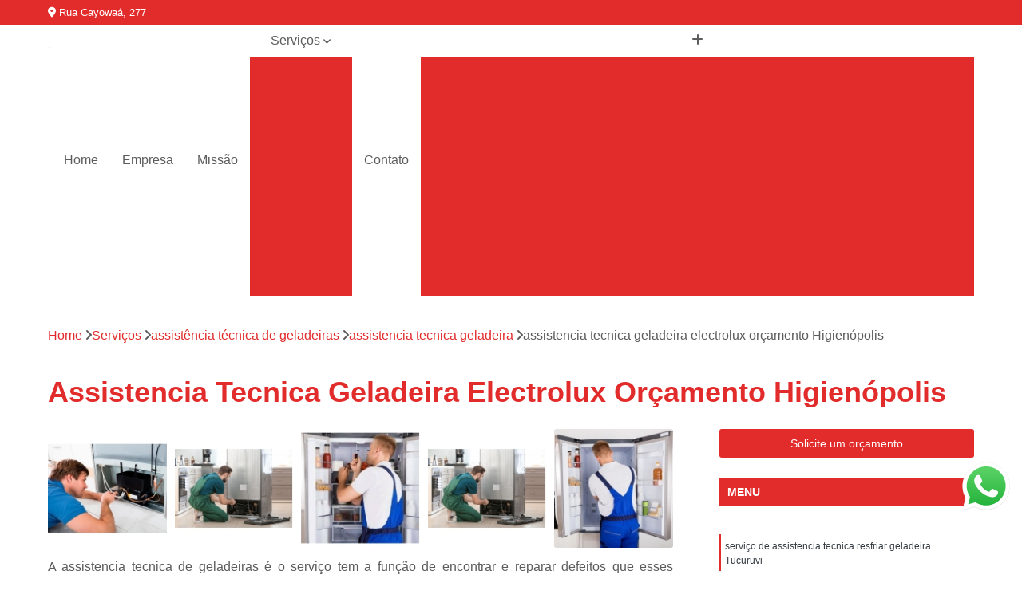

--- FILE ---
content_type: text/html; charset=utf-8
request_url: https://assistencia.assistenciaantartica.com.br/assistencia-tecnica-de-geladeiras/assistencia-tecnica-geladeira/assistencia-tecnica-geladeira-electrolux-orcamento-higienopolis
body_size: 18323
content:

<!DOCTYPE html>
<!--[if lt IE 7]>      <html class="no-js lt-ie9 lt-ie8 lt-ie7"> <![endif]-->
<!--[if IE 7]>         <html class="no-js lt-ie9 lt-ie8"> <![endif]-->
<!--[if IE 8]>         <html class="no-js lt-ie9"> <![endif]-->
<!--[if gt IE 8]><!-->
<html class="no-js" lang="pt-br"> <!--<![endif]-->

<head>


	
     <link rel="shortcut icon" href="https://assistencia.assistenciaantartica.com.br/imagens/favicon.ico">
   
   
     <meta name="google-site-verification" content="LHN9RLZFOelgh0bAph8EslWhlkCxWHW0oC0arvAJicg">
  
            <meta name="msvalidate.01" content="C6C863CB6F6FF962CE6D2636592AF74C">
    
        


    
    <meta name="keywords" content="assistencia tecnica geladeira, assistencia, tecnica, geladeira">
    <meta name="viewport" content="width=device-width, initial-scale=1.0">
    <meta name="geo.position"
          content=";">
    <meta name="geo.region" content="">
    <meta name="geo.placename" content="">
    <meta name="ICBM"
          content=",">
    <meta name="robots" content="index,follow">
    <meta name="rating" content="General">
    <meta name="revisit-after" content="7 days">
    <meta name="author" content="Antártica Assistência Técnica">
    <meta property="region" content="Brasil">
    <meta property="og:title"
          content="Assistencia Tecnica Geladeira Electrolux Orçamento Higienópolis - Assistencia Tecnica Geladeira - Antártica Assistência Técnica ">
    <meta property="type" content="article">
    <meta property="image"
          content="https://assistencia.assistenciaantartica.com.br/imagens/logo.png">
    <meta property="og:url"
          content="https://assistencia.assistenciaantartica.com.br/assistencia-tecnica-de-geladeiras/assistencia-tecnica-geladeira/assistencia-tecnica-geladeira-electrolux-orcamento-higienopolis">
    <meta property="description" content="">
    <meta property="site_name" content="Antártica Assistência Técnica">
        <link rel="canonical" href="https://assistencia.assistenciaantartica.com.br/assistencia-tecnica-de-geladeiras/assistencia-tecnica-geladeira/assistencia-tecnica-geladeira-electrolux-orcamento-higienopolis">

        <meta name="idProjeto" content="4648">

      <link rel="stylesheet" href="https://assistencia.assistenciaantartica.com.br/css/normalize.css" >
	<link rel="stylesheet" href="https://assistencia.assistenciaantartica.com.br/css/style-base.css" >
	<link rel="stylesheet" href="https://assistencia.assistenciaantartica.com.br/css/style.css" >
	<link rel="stylesheet" href="https://assistencia.assistenciaantartica.com.br/css/mpi-1.0.css" >
	<link rel="stylesheet" href="https://assistencia.assistenciaantartica.com.br/css/menu-hamburger.css" >
	<link rel="stylesheet" href="https://assistencia.assistenciaantartica.com.br/owl/owl.theme.default.min.css" >
	<link rel="stylesheet" href="https://assistencia.assistenciaantartica.com.br/fancybox/jquery.fancybox.min.css" >
	<link rel="stylesheet" href="https://assistencia.assistenciaantartica.com.br/js/sweetalert/css/sweetalert.css" >

      <title>Assistencia Tecnica Geladeira Electrolux Orçamento Higienópolis - Assistencia Tecnica Geladeira - Antártica Assistência Técnica </title>
      <base href="https://assistencia.assistenciaantartica.com.br/">


      <style>
         .owl-carousel,.owl-carousel .owl-item{-webkit-tap-highlight-color:transparent;position:relative}.owl-carousel{display:none;width:100%;z-index:1}.owl-carousel .owl-stage{position:relative;-ms-touch-action:pan-Y;touch-action:manipulation;-moz-backface-visibility:hidden}.owl-carousel .owl-stage:after{content:".";display:block;clear:both;visibility:hidden;line-height:0;height:0}.owl-carousel .owl-stage-outer{position:relative;overflow:hidden;-webkit-transform:translate3d(0,0,0)}.owl-carousel .owl-item,.owl-carousel .owl-wrapper{-webkit-backface-visibility:hidden;-moz-backface-visibility:hidden;-ms-backface-visibility:hidden;-webkit-transform:translate3d(0,0,0);-moz-transform:translate3d(0,0,0);-ms-transform:translate3d(0,0,0)}.owl-carousel .owl-item{min-height:1px;float:left;-webkit-backface-visibility:hidden;-webkit-touch-callout:none}.owl-carousel .owl-item img{display:block;width:100%}.owl-carousel .owl-dots.disabled,.owl-carousel .owl-nav.disabled{display:none}.no-js .owl-carousel,.owl-carousel.owl-loaded{display:block}.owl-carousel .owl-dot,.owl-carousel .owl-nav .owl-next,.owl-carousel .owl-nav .owl-prev{cursor:pointer;-webkit-user-select:none;-khtml-user-select:none;-moz-user-select:none;-ms-user-select:none;user-select:none}.owl-carousel .owl-nav button.owl-next,.owl-carousel .owl-nav button.owl-prev,.owl-carousel button.owl-dot{background:0 0;color:inherit;border:none;padding:0!important;font:inherit}.owl-carousel.owl-loading{opacity:0;display:block}.owl-carousel.owl-hidden{opacity:0}.owl-carousel.owl-refresh .owl-item{visibility:hidden}.owl-carousel.owl-drag .owl-item{-ms-touch-action:pan-y;touch-action:pan-y;-webkit-user-select:none;-moz-user-select:none;-ms-user-select:none;user-select:none}.owl-carousel.owl-grab{cursor:move;cursor:grab}.owl-carousel.owl-rtl{direction:rtl}.owl-carousel.owl-rtl .owl-item{float:right}.owl-carousel .animated{animation-duration:1s;animation-fill-mode:both}.owl-carousel .owl-animated-in{z-index:0}.owl-carousel .owl-animated-out{z-index:1}.owl-carousel .fadeOut{animation-name:fadeOut}@keyframes fadeOut{0%{opacity:1}100%{opacity:0}}.owl-height{transition:height .5s ease-in-out}.owl-carousel .owl-item .owl-lazy{opacity:0;transition:opacity .4s ease}.owl-carousel .owl-item .owl-lazy:not([src]),.owl-carousel .owl-item .owl-lazy[src^=""]{max-height:0}.owl-carousel .owl-item img.owl-lazy{transform-style:preserve-3d}.owl-carousel .owl-video-wrapper{position:relative;height:100%;background:#000}.owl-carousel .owl-video-play-icon{position:absolute;height:80px;width:80px;left:50%;top:50%;margin-left:-40px;margin-top:-40px;background:url(owl.video.play.png) no-repeat;cursor:pointer;z-index:1;-webkit-backface-visibility:hidden;transition:transform .1s ease}.owl-carousel .owl-video-play-icon:hover{-ms-transform:scale(1.3,1.3);transform:scale(1.3,1.3)}.owl-carousel .owl-video-playing .owl-video-play-icon,.owl-carousel .owl-video-playing .owl-video-tn{display:none}.owl-carousel .owl-video-tn{opacity:0;height:100%;background-position:center center;background-repeat:no-repeat;background-size:contain;transition:opacity .4s ease}.owl-carousel .owl-video-frame{position:relative;z-index:1;height:100%;width:100%}
        </style>

<!-- Desenvolvido com MPI Technology® -->


    <!-- Google Tag Manager -->
  <script>(function(w,d,s,l,i){w[l]=w[l]||[];w[l].push({'gtm.start':
        new Date().getTime(),event:'gtm.js'});var f=d.getElementsByTagName(s)[0],
        j=d.createElement(s),dl=l!='dataLayer'?'&l='+l:'';j.async=true;j.src=
        'https://www.googletagmanager.com/gtm.js?id='+i+dl;f.parentNode.insertBefore(j,f);
        })(window,document,'script','dataLayer','GTM-W2M4LVX');</script>
        <!-- End Google Tag Manager -->
       
   <link rel="stylesheet" href="https://assistencia.assistenciaantartica.com.br/css/personalizado.css">

</head>




<!-- Desenvolvido por BUSCA CLIENTES - www.buscaclientes.com.br -->




<body class="mpi-body" data-pagina="031dd4f5daef9bbff0b4fbc515e48c4d">

    
	<!-- Google Tag Manager (noscript) -->
	<noscript><iframe src="https://www.googletagmanager.com/ns.html?id=GTM-W2M4LVX" height="0" width="0" style="display:none;visibility:hidden"></iframe></noscript>
	<!-- End Google Tag Manager (noscript) -->
	

  <!-- Página de Big (paginaimagem) -->
                  
                         
         
      
  <header>

    <div id="scrollheader" class="header-desktop">
        <div class="topo">
            <div class="wrapper">
                <div class="d-flex align-items-center justify-content-between">
                    <span><i class="fas fa-map-marker-alt" aria-hidden="true"></i>
                        Rua Cayowaá, 277                    </span>
                    <div class="d-flex align-items-center justify-content-between gap-10">
                                                    <a href="tel: +5511996521401"><i class=" fab fa-whatsapp"></i>
                                (11) 99652-1401                            </a>
                                                                                                <a href="tel: +551136731948"><i class=" fas fa-phone"></i>
                                        (11) 3673-1948                                    </a>
                                                        </div>
                </div>
            </div>
            <div class="clear"></div>
        </div>

        <div class="wrapper">
            <div class="d-flex flex-sm-column flex-align-items-center justify-content-between justify-content-md-center gap-20">
                <div class="logo">
                    <a rel="nofollow" href="https://assistencia.assistenciaantartica.com.br/" title="Voltar a página inicial">
                        <img src="https://assistencia.assistenciaantartica.com.br/imagens/logo.png" alt="Antártica Assistência Técnica" title="Antártica Assistência Técnica" width="200">
                    </a>
                </div>
                <div class="d-flex align-items-center justify-content-end justify-content-md-center gap-20">
                    <nav id="menu">
                        <ul>
                            
                                    
                                                            <li><a class="btn-home" data-area="paginaHome" href="https://assistencia.assistenciaantartica.com.br/" title="Home">Home</a></li>
                                    
                                                            <li><a  href="https://assistencia.assistenciaantartica.com.br/empresa" title="Empresa">Empresa</a></li>
                                    
                                                            <li><a  href="https://assistencia.assistenciaantartica.com.br/missao" title="Missão">Missão</a></li>
                                    
                                                            <li class="dropdown"><a  href="https://assistencia.assistenciaantartica.com.br/servicos" title="Serviços">Serviços</a>                                                                                                                                            <ul class="sub-menu ">                                                                                <li class="dropdown"><a href="https://assistencia.assistenciaantartica.com.br/assistencia-para-maquinas-de-lavar" title="assistência para máquinas de lavar">Assistência para máquinas de lavar</a>

                                                                                </li>                                                                                <li class="dropdown"><a href="https://assistencia.assistenciaantartica.com.br/assistencia-tecnica-ar-condicionados-portateis" title="assistência técnica ar condicionados portáteis">Assistência técnica ar condicionados portáteis</a>

                                                                                </li>                                                                                <li class="dropdown"><a href="https://assistencia.assistenciaantartica.com.br/assistencia-tecnica-de-geladeiras" title="assistência técnica de geladeiras">Assistência técnica de geladeiras</a>

                                                                                </li>                                                                                <li class="dropdown"><a href="https://assistencia.assistenciaantartica.com.br/assistencia-tecnica-de-refrigeradores" title="assistência técnica de refrigeradores">Assistência técnica de refrigeradores</a>

                                                                                </li>                                                                                <li class="dropdown"><a href="https://assistencia.assistenciaantartica.com.br/assistencia-tecnica-de-secadoras" title="assistência técnica de secadoras">Assistência técnica de secadoras</a>

                                                                                </li>                                                                                <li class="dropdown"><a href="https://assistencia.assistenciaantartica.com.br/assistencias-tecnicas-de-fogao" title="assistências técnicas de fogão">Assistências técnicas de fogão</a>

                                                                                </li>                                                                                <li class="dropdown"><a href="https://assistencia.assistenciaantartica.com.br/assistencias-tecnicas-de-microondas" title="assistências técnicas de microondas">Assistências técnicas de microondas</a>

                                                                                </li>                                                                                <li class="dropdown"><a href="https://assistencia.assistenciaantartica.com.br/conserto-de-maquinas-de-lavar" title="conserto de máquinas de lavar">Conserto de máquinas de lavar</a>

                                                                                </li>                                                                                <li class="dropdown"><a href="https://assistencia.assistenciaantartica.com.br/consertos-de-adega" title="consertos de adega">Consertos de adega</a>

                                                                                </li>                                                                                <li class="dropdown"><a href="https://assistencia.assistenciaantartica.com.br/consertos-de-geladeiras-expositoras" title="consertos de geladeiras expositoras">Consertos de geladeiras expositoras</a>

                                                                                </li>                                                                                <li class="dropdown"><a href="https://assistencia.assistenciaantartica.com.br/instalacao-de-fogoes" title="instalação de fogões">Instalação de fogões</a>

                                                                                </li>                                                                                <li class="dropdown"><a href="https://assistencia.assistenciaantartica.com.br/instalacao-de-maquinas-de-lavar-roupa" title="instalação de máquinas de lavar roupa">Instalação de máquinas de lavar roupa</a>

                                                                                </li>                                                                                <li class="dropdown"><a href="https://assistencia.assistenciaantartica.com.br/instalacoes-de-lava-e-seca" title="instalações de lava e seca">Instalações de lava e seca</a>

                                                                                </li>                                                                                <li class="dropdown"><a href="https://assistencia.assistenciaantartica.com.br/manutencoes-de-fogao" title="manutenções de fogão">Manutenções de fogão</a>

                                                                                </li>                                                                                <li class="dropdown"><a href="https://assistencia.assistenciaantartica.com.br/manutencoes-em-freezer" title="manutenções em freezer">Manutenções em freezer</a>

                                                                                </li>                                                                        </ul>
                                                                    </li>
                                                                                                                                        
                                                            <li><a  href="https://assistencia.assistenciaantartica.com.br/contato" title="Contato">Contato</a></li>
                                                                                                                    <li class="dropdown" data-icon-menu>
                                                                <a href="https://assistencia.assistenciaantartica.com.br/servicos" title="Mais informacoes"><i class="fas fa-plus"></i></a>

                                                                <ul class="sub-menu ">
                                                                    
                                                                        <li> <a href="assistencia-maquina-de-lavar" title="Contato">
                                                                                Assistencia Maquina de Lavar                                                                            </a></li>

                                                                        
                                                                        <li> <a href="assistencia-maquina-lavar" title="Contato">
                                                                                Assistencia Maquina Lavar                                                                            </a></li>

                                                                        
                                                                        <li> <a href="assistencia-tecnica-de-maquina-de-lavar" title="Contato">
                                                                                Assistencia Tecnica de Maquina de Lavar                                                                            </a></li>

                                                                        
                                                                        <li> <a href="assistencia-tecnica-maquina-de-lavar" title="Contato">
                                                                                Assistencia Tecnica Maquina de Lavar                                                                            </a></li>

                                                                        
                                                                        <li> <a href="assistencia-tecnica-maquina-de-lavar-samsung" title="Contato">
                                                                                Assistencia Tecnica Maquina de Lavar Samsung                                                                            </a></li>

                                                                        
                                                                        <li> <a href="assistencia-tecnica-maquina-lavar-samsung" title="Contato">
                                                                                Assistencia Tecnica Maquina Lavar Samsung                                                                            </a></li>

                                                                        
                                                                        <li> <a href="assistencia-tecnica-para-maquina-de-lavar" title="Contato">
                                                                                Assistencia Tecnica para Maquina de Lavar                                                                            </a></li>

                                                                        
                                                                        <li> <a href="assistencia-tecnica-samsung-maquina-de-lavar" title="Contato">
                                                                                Assistencia Tecnica Samsung Maquina de Lavar                                                                            </a></li>

                                                                        
                                                                        <li> <a href="assistencia-tecnica-samsung-maquina-de-lavar-e-secar" title="Contato">
                                                                                Assistencia Tecnica Samsung Maquina de Lavar e Secar                                                                            </a></li>

                                                                        
                                                                        <li> <a href="maquina-de-lavar-assistencia" title="Contato">
                                                                                Maquina de Lavar Assistencia                                                                            </a></li>

                                                                        
                                                                        <li> <a href="samsung-assistencia-tecnica-maquina-de-lavar" title="Contato">
                                                                                Samsung Assistencia Tecnica Maquina de Lavar                                                                            </a></li>

                                                                        
                                                                        <li> <a href="samsung-maquina-de-lavar-assistencia-tecnica" title="Contato">
                                                                                Samsung Maquina de Lavar Assistencia Tecnica                                                                            </a></li>

                                                                        
                                                                        <li> <a href="ar-condicionado-portatil-assistencia-tecnica" title="Contato">
                                                                                Ar Condicionado Portatil Assistencia Tecnica                                                                            </a></li>

                                                                        
                                                                        <li> <a href="assistencia-tecnica-ar-condicionado-philco-portatil" title="Contato">
                                                                                Assistencia Tecnica Ar Condicionado Philco Portatil                                                                            </a></li>

                                                                        
                                                                        <li> <a href="assistencia-tecnica-ar-condicionado-portatil" title="Contato">
                                                                                Assistencia Tecnica Ar Condicionado Portatil                                                                            </a></li>

                                                                        
                                                                        <li> <a href="assistencia-tecnica-ar-condicionado-portatil-consul" title="Contato">
                                                                                Assistencia Tecnica Ar Condicionado Portatil Consul                                                                            </a></li>

                                                                        
                                                                        <li> <a href="assistencia-tecnica-ar-condicionado-portatil-philco" title="Contato">
                                                                                Assistencia Tecnica Ar Condicionado Portatil Philco                                                                            </a></li>

                                                                        
                                                                        <li> <a href="assistencia-tecnica-ar-condicionado-tipo-portatil" title="Contato">
                                                                                Assistencia Tecnica Ar Condicionado Tipo Portatil                                                                            </a></li>

                                                                        
                                                                        <li> <a href="assistencia-tecnica-de-ar-condicionado-portatil" title="Contato">
                                                                                Assistencia Tecnica de Ar Condicionado Portatil                                                                            </a></li>

                                                                        
                                                                        <li> <a href="assistencia-tecnica-de-ar-condicionado-portatil-philco" title="Contato">
                                                                                Assistencia Tecnica de Ar Condicionado Portatil Philco                                                                            </a></li>

                                                                        
                                                                        <li> <a href="assistencia-tecnica-em-ar-condicionado-portatil" title="Contato">
                                                                                Assistencia Tecnica em Ar Condicionado Portatil                                                                            </a></li>

                                                                        
                                                                        <li> <a href="assistencia-tecnica-para-ar-condicionado-portatil" title="Contato">
                                                                                Assistencia Tecnica para Ar Condicionado Portatil                                                                            </a></li>

                                                                        
                                                                        <li> <a href="assistencia-tecnica-de-geladeira" title="Contato">
                                                                                Assistencia Tecnica de Geladeira                                                                            </a></li>

                                                                        
                                                                        <li> <a href="assistencia-tecnica-de-geladeira-electrolux" title="Contato">
                                                                                Assistencia Tecnica de Geladeira Electrolux                                                                            </a></li>

                                                                        
                                                                        <li> <a href="assistencia-tecnica-electrolux-geladeira" title="Contato">
                                                                                Assistencia Tecnica Electrolux Geladeira                                                                            </a></li>

                                                                        
                                                                        <li> <a href="assistencia-tecnica-geladeira" title="Contato">
                                                                                Assistencia Tecnica Geladeira                                                                            </a></li>

                                                                        
                                                                        <li> <a href="assistencia-tecnica-geladeira-electrolux" title="Contato">
                                                                                Assistencia Tecnica Geladeira Electrolux                                                                            </a></li>

                                                                        
                                                                        <li> <a href="assistencia-tecnica-resfriar-geladeira" title="Contato">
                                                                                Assistencia Tecnica Resfriar Geladeira                                                                            </a></li>

                                                                        
                                                                        <li> <a href="electrolux-assistencia-tecnica-geladeira" title="Contato">
                                                                                Electrolux Assistencia Tecnica Geladeira                                                                            </a></li>

                                                                        
                                                                        <li> <a href="electrolux-geladeira-assistencia-tecnica" title="Contato">
                                                                                Electrolux Geladeira Assistencia Tecnica                                                                            </a></li>

                                                                        
                                                                        <li> <a href="geladeira-assistencia-tecnica" title="Contato">
                                                                                Geladeira Assistencia Tecnica                                                                            </a></li>

                                                                        
                                                                        <li> <a href="geladeira-electrolux-assistencia-tecnica" title="Contato">
                                                                                Geladeira Electrolux Assistencia Tecnica                                                                            </a></li>

                                                                        
                                                                        <li> <a href="assistencia-tecnica-de-refrigerador" title="Contato">
                                                                                Assistencia Tecnica de Refrigerador                                                                            </a></li>

                                                                        
                                                                        <li> <a href="assistencia-tecnica-de-refrigerador-electrolux" title="Contato">
                                                                                Assistencia Tecnica de Refrigerador Electrolux                                                                            </a></li>

                                                                        
                                                                        <li> <a href="assistencia-tecnica-electrolux-refrigerador" title="Contato">
                                                                                Assistencia Tecnica Electrolux Refrigerador                                                                            </a></li>

                                                                        
                                                                        <li> <a href="assistencia-tecnica-refrigerador" title="Contato">
                                                                                Assistencia Tecnica Refrigerador                                                                            </a></li>

                                                                        
                                                                        <li> <a href="assistencia-tecnica-refrigerador-com-defeito" title="Contato">
                                                                                Assistencia Tecnica Refrigerador com Defeito                                                                            </a></li>

                                                                        
                                                                        <li> <a href="assistencia-tecnica-refrigerador-com-problema" title="Contato">
                                                                                Assistencia Tecnica Refrigerador com Problema                                                                            </a></li>

                                                                        
                                                                        <li> <a href="assistencia-tecnica-refrigerador-electrolux" title="Contato">
                                                                                Assistencia Tecnica Refrigerador Electrolux                                                                            </a></li>

                                                                        
                                                                        <li> <a href="assistencia-tecnica-refrigerador-nao-liga" title="Contato">
                                                                                Assistencia Tecnica Refrigerador Não Liga                                                                            </a></li>

                                                                        
                                                                        <li> <a href="refrigerador-assistencia-tecnica" title="Contato">
                                                                                Refrigerador Assistencia Tecnica                                                                            </a></li>

                                                                        
                                                                        <li> <a href="refrigerador-electrolux-assistencia-tecnica" title="Contato">
                                                                                Refrigerador Electrolux Assistencia Tecnica                                                                            </a></li>

                                                                        
                                                                        <li> <a href="assistencia-tecnica-lavadora-secadora-samsung" title="Contato">
                                                                                Assistencia Tecnica Lavadora Secadora Samsung                                                                            </a></li>

                                                                        
                                                                        <li> <a href="assistencia-tecnica-maquina-secadora" title="Contato">
                                                                                Assistencia Tecnica Maquina Secadora                                                                            </a></li>

                                                                        
                                                                        <li> <a href="assistencia-tecnica-maquina-secadora-de-roupa" title="Contato">
                                                                                Assistencia Tecnica Maquina Secadora de Roupa                                                                            </a></li>

                                                                        
                                                                        <li> <a href="assistencia-tecnica-para-secadora" title="Contato">
                                                                                Assistencia Tecnica para Secadora                                                                            </a></li>

                                                                        
                                                                        <li> <a href="assistencia-tecnica-samsung-lavadora-e-secadora" title="Contato">
                                                                                Assistencia Tecnica Samsung Lavadora e Secadora                                                                            </a></li>

                                                                        
                                                                        <li> <a href="assistencia-tecnica-samsung-secadora" title="Contato">
                                                                                Assistencia Tecnica Samsung Secadora                                                                            </a></li>

                                                                        
                                                                        <li> <a href="assistencia-tecnica-secadora" title="Contato">
                                                                                Assistencia Tecnica Secadora                                                                            </a></li>

                                                                        
                                                                        <li> <a href="assistencia-tecnica-secadora-a-gas" title="Contato">
                                                                                Assistencia Tecnica Secadora a Gas                                                                            </a></li>

                                                                        
                                                                        <li> <a href="assistencia-tecnica-secadora-de-roupa" title="Contato">
                                                                                Assistencia Tecnica Secadora de Roupa                                                                            </a></li>

                                                                        
                                                                        <li> <a href="assistencia-tecnica-secadora-enxuta" title="Contato">
                                                                                Assistencia Tecnica Secadora Enxuta                                                                            </a></li>

                                                                        
                                                                        <li> <a href="assistencia-tecnica-secadora-samsung" title="Contato">
                                                                                Assistencia Tecnica Secadora Samsung                                                                            </a></li>

                                                                        
                                                                        <li> <a href="assistancia-tecnica-para-fogao-cooktop" title="Contato">
                                                                                Assistancia Tecnica para Fogão Cooktop                                                                            </a></li>

                                                                        
                                                                        <li> <a href="assistencia-tecnica-de-fogao" title="Contato">
                                                                                Assistencia Tecnica de Fogão                                                                            </a></li>

                                                                        
                                                                        <li> <a href="assistencia-tecnica-de-fogao-brastemp" title="Contato">
                                                                                Assistencia Tecnica de Fogão Brastemp                                                                            </a></li>

                                                                        
                                                                        <li> <a href="assistencia-tecnica-fogao" title="Contato">
                                                                                Assistencia Tecnica Fogão                                                                            </a></li>

                                                                        
                                                                        <li> <a href="assistencia-tecnica-fogao-a-gas" title="Contato">
                                                                                Assistencia Tecnica Fogao a Gas                                                                            </a></li>

                                                                        
                                                                        <li> <a href="assistencia-tecnica-fogao-brastemp" title="Contato">
                                                                                Assistencia Tecnica Fogão Brastemp                                                                            </a></li>

                                                                        
                                                                        <li> <a href="assistencia-tecnica-fogao-cooktop" title="Contato">
                                                                                Assistencia Tecnica Fogao Cooktop                                                                            </a></li>

                                                                        
                                                                        <li> <a href="assistencia-tecnica-fogao-cooktop-brastemp" title="Contato">
                                                                                Assistencia Tecnica Fogão Cooktop Brastemp                                                                            </a></li>

                                                                        
                                                                        <li> <a href="brastemp-fogao-assistencia-tecnica" title="Contato">
                                                                                Brastemp Fogão Assistencia Tecnica                                                                            </a></li>

                                                                        
                                                                        <li> <a href="fogao-brastemp-assistencia-tecnica" title="Contato">
                                                                                Fogão Brastemp Assistencia Tecnica                                                                            </a></li>

                                                                        
                                                                        <li> <a href="assistencia-tecnica-brastemp-microondas" title="Contato">
                                                                                Assistencia Tecnica Brastemp Microondas                                                                            </a></li>

                                                                        
                                                                        <li> <a href="assistencia-tecnica-de-microondas" title="Contato">
                                                                                Assistencia Tecnica de Microondas                                                                            </a></li>

                                                                        
                                                                        <li> <a href="assistencia-tecnica-de-microondas-brastemp" title="Contato">
                                                                                Assistencia Tecnica de Microondas Brastemp                                                                            </a></li>

                                                                        
                                                                        <li> <a href="assistencia-tecnica-forno-microondas-brastemp" title="Contato">
                                                                                Assistencia Tecnica Forno Microondas Brastemp                                                                            </a></li>

                                                                        
                                                                        <li> <a href="assistencia-tecnica-microondas" title="Contato">
                                                                                Assistencia Tecnica Microondas                                                                            </a></li>

                                                                        
                                                                        <li> <a href="assistencia-tecnica-microondas-brastemp" title="Contato">
                                                                                Assistencia Tecnica Microondas Brastemp                                                                            </a></li>

                                                                        
                                                                        <li> <a href="microondas-assistencia-tecnica" title="Contato">
                                                                                Microondas Assistencia Tecnica                                                                            </a></li>

                                                                        
                                                                        <li> <a href="microondas-brastemp-assistencia-tecnica" title="Contato">
                                                                                Microondas Brastemp Assistencia Tecnica                                                                            </a></li>

                                                                        
                                                                        <li> <a href="microondas-electrolux-assistencia-tecnica" title="Contato">
                                                                                Microondas Electrolux Assistencia Tecnica                                                                            </a></li>

                                                                        
                                                                        <li> <a href="conserto-de-maquina-de-lavar" title="Contato">
                                                                                Conserto de Maquina de Lavar                                                                            </a></li>

                                                                        
                                                                        <li> <a href="conserto-de-maquina-de-lavar-brastemp" title="Contato">
                                                                                Conserto de Maquina de Lavar Brastemp                                                                            </a></li>

                                                                        
                                                                        <li> <a href="conserto-de-maquina-de-lavar-roupa" title="Contato">
                                                                                Conserto de Maquina de Lavar Roupa                                                                            </a></li>

                                                                        
                                                                        <li> <a href="conserto-em-maquina-de-lavar" title="Contato">
                                                                                Conserto em Maquina de Lavar                                                                            </a></li>

                                                                        
                                                                        <li> <a href="conserto-maquina-de-lavar" title="Contato">
                                                                                Conserto Maquina de Lavar                                                                            </a></li>

                                                                        
                                                                        <li> <a href="conserto-maquina-de-lavar-brastemp" title="Contato">
                                                                                Conserto Maquina de Lavar Brastemp                                                                            </a></li>

                                                                        
                                                                        <li> <a href="conserto-maquina-de-lavar-roupa" title="Contato">
                                                                                Conserto Maquina de Lavar Roupa                                                                            </a></li>

                                                                        
                                                                        <li> <a href="conserto-maquina-lavar-brastemp" title="Contato">
                                                                                Conserto Maquina Lavar Brastemp                                                                            </a></li>

                                                                        
                                                                        <li> <a href="conserto-maquina-lavar-roupa" title="Contato">
                                                                                Conserto Maquina Lavar Roupa                                                                            </a></li>

                                                                        
                                                                        <li> <a href="conserto-maquina-lavar-roupa-brastemp" title="Contato">
                                                                                Conserto Maquina Lavar Roupa Brastemp                                                                            </a></li>

                                                                        
                                                                        <li> <a href="maquina-de-lavar-conserto" title="Contato">
                                                                                Maquina de Lavar Conserto                                                                            </a></li>

                                                                        
                                                                        <li> <a href="tecnico-em-conserto-de-maquina-de-lavar" title="Contato">
                                                                                Tecnico em Conserto de Maquina de Lavar                                                                            </a></li>

                                                                        
                                                                        <li> <a href="conserto-adega" title="Contato">
                                                                                Conserto Adega                                                                            </a></li>

                                                                        
                                                                        <li> <a href="conserto-adega-brastemp" title="Contato">
                                                                                Conserto Adega Brastemp                                                                            </a></li>

                                                                        
                                                                        <li> <a href="conserto-adega-climatizada" title="Contato">
                                                                                Conserto Adega Climatizada                                                                            </a></li>

                                                                        
                                                                        <li> <a href="conserto-adega-de-vinho" title="Contato">
                                                                                Conserto Adega de Vinho                                                                            </a></li>

                                                                        
                                                                        <li> <a href="conserto-adega-vinho" title="Contato">
                                                                                Conserto Adega Vinho                                                                            </a></li>

                                                                        
                                                                        <li> <a href="conserto-de-adega" title="Contato">
                                                                                Conserto de Adega                                                                            </a></li>

                                                                        
                                                                        <li> <a href="conserto-de-adega-brastemp" title="Contato">
                                                                                Conserto de Adega Brastemp                                                                            </a></li>

                                                                        
                                                                        <li> <a href="conserto-de-adega-climatizada" title="Contato">
                                                                                Conserto de Adega Climatizada                                                                            </a></li>

                                                                        
                                                                        <li> <a href="conserto-de-adega-de-vinho" title="Contato">
                                                                                Conserto de Adega de Vinho                                                                            </a></li>

                                                                        
                                                                        <li> <a href="conserto-de-adega-quebrada" title="Contato">
                                                                                Conserto de Adega Quebrada                                                                            </a></li>

                                                                        
                                                                        <li> <a href="conserto-placa-adega" title="Contato">
                                                                                Conserto Placa Adega                                                                            </a></li>

                                                                        
                                                                        <li> <a href="assistencia-tecnica-e-conserto-geladeira-expositora" title="Contato">
                                                                                Assistencia Tecnica e Conserto Geladeira Expositora                                                                            </a></li>

                                                                        
                                                                        <li> <a href="conserto-de-geladeira-expositora" title="Contato">
                                                                                Conserto de Geladeira Expositora                                                                            </a></li>

                                                                        
                                                                        <li> <a href="conserto-de-geladeira-expositora-de-bebidas" title="Contato">
                                                                                Conserto de Geladeira Expositora de Bebidas                                                                            </a></li>

                                                                        
                                                                        <li> <a href="conserto-de-geladeira-expositora-vertical" title="Contato">
                                                                                Conserto de Geladeira Expositora Vertical                                                                            </a></li>

                                                                        
                                                                        <li> <a href="conserto-e-assistencia-de-geladeira-expositora" title="Contato">
                                                                                Conserto e Assistencia de Geladeira Expositora                                                                            </a></li>

                                                                        
                                                                        <li> <a href="conserto-e-manutencao-de-geladeira-expositora" title="Contato">
                                                                                Conserto e Manutenção de Geladeira Expositora                                                                            </a></li>

                                                                        
                                                                        <li> <a href="conserto-em-geladeira-expositora" title="Contato">
                                                                                Conserto em Geladeira Expositora                                                                            </a></li>

                                                                        
                                                                        <li> <a href="conserto-geladeira-expositora" title="Contato">
                                                                                Conserto Geladeira Expositora                                                                            </a></li>

                                                                        
                                                                        <li> <a href="conserto-para-geladeira-expositora" title="Contato">
                                                                                Conserto para Geladeira Expositora                                                                            </a></li>

                                                                        
                                                                        <li> <a href="conserto-para-geladeira-expositora-de-bar" title="Contato">
                                                                                Conserto para Geladeira Expositora de Bar                                                                            </a></li>

                                                                        
                                                                        <li> <a href="brastemp-instalacao-de-fogao" title="Contato">
                                                                                Brastemp Instalação de Fogão                                                                            </a></li>

                                                                        
                                                                        <li> <a href="brastemp-instalacao-fogao" title="Contato">
                                                                                Brastemp Instalação Fogão                                                                            </a></li>

                                                                        
                                                                        <li> <a href="instalacao-de-fogao" title="Contato">
                                                                                Instalação de Fogão                                                                            </a></li>

                                                                        
                                                                        <li> <a href="instalacao-de-fogao-a-gas" title="Contato">
                                                                                Instalação de Fogão a Gas                                                                            </a></li>

                                                                        
                                                                        <li> <a href="instalacao-de-fogao-brastemp" title="Contato">
                                                                                Instalação de Fogão Brastemp                                                                            </a></li>

                                                                        
                                                                        <li> <a href="instalacao-de-fogao-cooktop" title="Contato">
                                                                                Instalação de Fogão Cooktop                                                                            </a></li>

                                                                        
                                                                        <li> <a href="instalacao-de-fogao-de-embutir" title="Contato">
                                                                                Instalação de Fogão de Embutir                                                                            </a></li>

                                                                        
                                                                        <li> <a href="instalacao-de-fogao-gas-encanado" title="Contato">
                                                                                Instalação de Fogão Gás Encanado                                                                            </a></li>

                                                                        
                                                                        <li> <a href="instalacao-fogao" title="Contato">
                                                                                Instalação Fogão                                                                            </a></li>

                                                                        
                                                                        <li> <a href="instalacao-fogao-brastemp" title="Contato">
                                                                                Instalação Fogão Brastemp                                                                            </a></li>

                                                                        
                                                                        <li> <a href="instalacao-fogao-cooktop" title="Contato">
                                                                                Instalação Fogão Cooktop                                                                            </a></li>

                                                                        
                                                                        <li> <a href="instalacao-fogao-de-embutir" title="Contato">
                                                                                Instalação Fogão de Embutir                                                                            </a></li>

                                                                        
                                                                        <li> <a href="instalacao-de-maquina-de-lavar-roupa" title="Contato">
                                                                                Instalação de Maquina de Lavar Roupa                                                                            </a></li>

                                                                        
                                                                        <li> <a href="instalacao-de-maquina-de-lavar-samsung" title="Contato">
                                                                                Instalação de Maquina de Lavar Samsung                                                                            </a></li>

                                                                        
                                                                        <li> <a href="instalacao-eletrica-maquina-de-lavar-roupa" title="Contato">
                                                                                Instalação Eletrica Maquina de Lavar Roupa                                                                            </a></li>

                                                                        
                                                                        <li> <a href="instalacao-maquina-de-lavar-roupa" title="Contato">
                                                                                Instalação Maquina de Lavar Roupa                                                                            </a></li>

                                                                        
                                                                        <li> <a href="instalacao-maquina-de-lavar-samsung" title="Contato">
                                                                                Instalação Maquina de Lavar Samsung                                                                            </a></li>

                                                                        
                                                                        <li> <a href="instalacao-maquina-lavar-e-seca" title="Contato">
                                                                                Instalação Maquina Lavar e Seca                                                                            </a></li>

                                                                        
                                                                        <li> <a href="instalacao-para-maquina-de-lavar-roupa" title="Contato">
                                                                                Instalação para Maquina de Lavar Roupa                                                                            </a></li>

                                                                        
                                                                        <li> <a href="instalar-maquina-de-lavar-samsung" title="Contato">
                                                                                Instalar Maquina de Lavar Samsung                                                                            </a></li>

                                                                        
                                                                        <li> <a href="instalar-maquina-lavar-roupa" title="Contato">
                                                                                Instalar Maquina Lavar Roupa                                                                            </a></li>

                                                                        
                                                                        <li> <a href="maquina-de-lavar-roupa-instalacao" title="Contato">
                                                                                Maquina de Lavar Roupa Instalação                                                                            </a></li>

                                                                        
                                                                        <li> <a href="samsung-instalacao-maquina-de-lavar" title="Contato">
                                                                                Samsung Instalação Maquina de Lavar                                                                            </a></li>

                                                                        
                                                                        <li> <a href="instalacao-de-lava-e-seca" title="Contato">
                                                                                Instalação de Lava e Seca                                                                            </a></li>

                                                                        
                                                                        <li> <a href="instalacao-de-lava-e-seca-samsung" title="Contato">
                                                                                Instalação de Lava e Seca Samsung                                                                            </a></li>

                                                                        
                                                                        <li> <a href="instalacao-de-maquina-lava-e-seca" title="Contato">
                                                                                Instalação de Maquina Lava e Seca                                                                            </a></li>

                                                                        
                                                                        <li> <a href="instalacao-lava-e-seca" title="Contato">
                                                                                Instalação Lava e Seca                                                                            </a></li>

                                                                        
                                                                        <li> <a href="instalacao-lava-e-seca-samsung" title="Contato">
                                                                                Instalação Lava e Seca Samsung                                                                            </a></li>

                                                                        
                                                                        <li> <a href="instalacao-lava-seca" title="Contato">
                                                                                Instalação Lava Seca                                                                            </a></li>

                                                                        
                                                                        <li> <a href="instalacao-maquina-lava-e-seca" title="Contato">
                                                                                Instalação Maquina Lava e Seca                                                                            </a></li>

                                                                        
                                                                        <li> <a href="instalacao-maquina-lava-e-seca-samsung" title="Contato">
                                                                                Instalação Maquina Lava e Seca Samsung                                                                            </a></li>

                                                                        
                                                                        <li> <a href="instalacao-samsung-lava-e-seca" title="Contato">
                                                                                Instalação Samsung Lava e Seca                                                                            </a></li>

                                                                        
                                                                        <li> <a href="lava-e-seca-instalacao" title="Contato">
                                                                                Lava e Seca Instalação                                                                            </a></li>

                                                                        
                                                                        <li> <a href="lava-e-seca-samsung-instalacao" title="Contato">
                                                                                Lava e Seca Samsung Instalação                                                                            </a></li>

                                                                        
                                                                        <li> <a href="samsung-instalacao-lava-e-seca" title="Contato">
                                                                                Samsung Instalação Lava e Seca                                                                            </a></li>

                                                                        
                                                                        <li> <a href="manutencao-de-fogao" title="Contato">
                                                                                Manutenção de Fogão                                                                            </a></li>

                                                                        
                                                                        <li> <a href="manutencao-de-fogao-a-gas" title="Contato">
                                                                                Manutenção de Fogão a Gas                                                                            </a></li>

                                                                        
                                                                        <li> <a href="manutencao-de-fogao-cooktop" title="Contato">
                                                                                Manutenção de Fogão Cooktop                                                                            </a></li>

                                                                        
                                                                        <li> <a href="manutencao-de-fogao-electrolux" title="Contato">
                                                                                Manutenção de Fogão Electrolux                                                                            </a></li>

                                                                        
                                                                        <li> <a href="manutencao-em-fogao" title="Contato">
                                                                                Manutenção em Fogão                                                                            </a></li>

                                                                        
                                                                        <li> <a href="manutencao-em-fogao-cooktop" title="Contato">
                                                                                Manutenção em Fogão Cooktop                                                                            </a></li>

                                                                        
                                                                        <li> <a href="manutencao-fogao" title="Contato">
                                                                                Manutenção Fogão                                                                            </a></li>

                                                                        
                                                                        <li> <a href="manutencao-fogao-a-gas" title="Contato">
                                                                                Manutenção Fogão a Gas                                                                            </a></li>

                                                                        
                                                                        <li> <a href="manutencao-fogao-cooktop" title="Contato">
                                                                                Manutenção Fogão Cooktop                                                                            </a></li>

                                                                        
                                                                        <li> <a href="manutencao-fogao-electrolux" title="Contato">
                                                                                Manutenção Fogão Electrolux                                                                            </a></li>

                                                                        
                                                                        <li> <a href="freezer-manutencao" title="Contato">
                                                                                Freezer Manutenção                                                                            </a></li>

                                                                        
                                                                        <li> <a href="manutencao-de-freezer" title="Contato">
                                                                                Manutenção de Freezer                                                                            </a></li>

                                                                        
                                                                        <li> <a href="manutencao-de-freezer-e-geladeira" title="Contato">
                                                                                Manutenção de Freezer e Geladeira                                                                            </a></li>

                                                                        
                                                                        <li> <a href="manutencao-de-freezer-horizontal" title="Contato">
                                                                                Manutenção de Freezer Horizontal                                                                            </a></li>

                                                                        
                                                                        <li> <a href="manutencao-de-freezer-vertical" title="Contato">
                                                                                Manutenção de Freezer Vertical                                                                            </a></li>

                                                                        
                                                                        <li> <a href="manutencao-em-freezer" title="Contato">
                                                                                Manutenção em Freezer                                                                            </a></li>

                                                                        
                                                                        <li> <a href="manutencao-freezer" title="Contato">
                                                                                Manutenção Freezer                                                                            </a></li>

                                                                        
                                                                        <li> <a href="manutencao-freezer-metalfrio" title="Contato">
                                                                                Manutenção Freezer Metalfrio                                                                            </a></li>

                                                                        
                                                                        <li> <a href="manutencao-freezer-vertical" title="Contato">
                                                                                Manutenção Freezer Vertical                                                                            </a></li>

                                                                        
                                                                        <li> <a href="manutencao-preventiva-freezer" title="Contato">
                                                                                Manutenção Preventiva Freezer                                                                            </a></li>

                                                                        
                                                                </ul>

                                                            </li>
                                                            

                        </ul>



                    </nav>

                </div>
            </div>
        </div>
        <div class="clear"></div>
    </div>


    <div id="header-block"></div>



    <div class="header-mobile">
        <div class="wrapper">
            <div class="header-mobile__logo">
                <a rel="nofollow" href="https://assistencia.assistenciaantartica.com.br/" title="Voltar a página inicial">
                    <img src="https://assistencia.assistenciaantartica.com.br/imagens/logo.png" alt="Antártica Assistência Técnica" title="Antártica Assistência Técnica" width="200">
                </a>
            </div>
            <div class="header__navigation">
                <!--navbar-->
                <nav id="menu-hamburger">
                    <!-- Collapse button -->
                    <div class="menu__collapse">
                        <button class="collapse__icon" aria-label="Menu">
                            <span class="collapse__icon--1"></span>
                            <span class="collapse__icon--2"></span>
                            <span class="collapse__icon--3"></span>
                        </button>
                    </div>

                    <!-- collapsible content -->
                    <div class="menu__collapsible">
                        <div class="wrapper">
                            <!-- links -->
                            <ul class="menu__items droppable">

                                
                                        

                                                                <li><a class="btn-home" data-area="paginaHome" href="https://assistencia.assistenciaantartica.com.br/" title="Home">Home</a></li>
                                        

                                                                <li><a  href="https://assistencia.assistenciaantartica.com.br/empresa" title="Empresa">Empresa</a></li>
                                        

                                                                <li><a  href="https://assistencia.assistenciaantartica.com.br/missao" title="Missão">Missão</a></li>
                                        

                                                                <li class="dropdown"><a  href="https://assistencia.assistenciaantartica.com.br/servicos" title="Serviços">Serviços</a>                                                                                                                                                    <ul class="sub-menu ">                                                                                    <li class="dropdown"><a href="https://assistencia.assistenciaantartica.com.br/assistencia-para-maquinas-de-lavar" title="assistência para máquinas de lavar">Assistência para máquinas de lavar</a>

                                                                                    </li>                                                                                    <li class="dropdown"><a href="https://assistencia.assistenciaantartica.com.br/assistencia-tecnica-ar-condicionados-portateis" title="assistência técnica ar condicionados portáteis">Assistência técnica ar condicionados portáteis</a>

                                                                                    </li>                                                                                    <li class="dropdown"><a href="https://assistencia.assistenciaantartica.com.br/assistencia-tecnica-de-geladeiras" title="assistência técnica de geladeiras">Assistência técnica de geladeiras</a>

                                                                                    </li>                                                                                    <li class="dropdown"><a href="https://assistencia.assistenciaantartica.com.br/assistencia-tecnica-de-refrigeradores" title="assistência técnica de refrigeradores">Assistência técnica de refrigeradores</a>

                                                                                    </li>                                                                                    <li class="dropdown"><a href="https://assistencia.assistenciaantartica.com.br/assistencia-tecnica-de-secadoras" title="assistência técnica de secadoras">Assistência técnica de secadoras</a>

                                                                                    </li>                                                                                    <li class="dropdown"><a href="https://assistencia.assistenciaantartica.com.br/assistencias-tecnicas-de-fogao" title="assistências técnicas de fogão">Assistências técnicas de fogão</a>

                                                                                    </li>                                                                                    <li class="dropdown"><a href="https://assistencia.assistenciaantartica.com.br/assistencias-tecnicas-de-microondas" title="assistências técnicas de microondas">Assistências técnicas de microondas</a>

                                                                                    </li>                                                                                    <li class="dropdown"><a href="https://assistencia.assistenciaantartica.com.br/conserto-de-maquinas-de-lavar" title="conserto de máquinas de lavar">Conserto de máquinas de lavar</a>

                                                                                    </li>                                                                                    <li class="dropdown"><a href="https://assistencia.assistenciaantartica.com.br/consertos-de-adega" title="consertos de adega">Consertos de adega</a>

                                                                                    </li>                                                                                    <li class="dropdown"><a href="https://assistencia.assistenciaantartica.com.br/consertos-de-geladeiras-expositoras" title="consertos de geladeiras expositoras">Consertos de geladeiras expositoras</a>

                                                                                    </li>                                                                                    <li class="dropdown"><a href="https://assistencia.assistenciaantartica.com.br/instalacao-de-fogoes" title="instalação de fogões">Instalação de fogões</a>

                                                                                    </li>                                                                                    <li class="dropdown"><a href="https://assistencia.assistenciaantartica.com.br/instalacao-de-maquinas-de-lavar-roupa" title="instalação de máquinas de lavar roupa">Instalação de máquinas de lavar roupa</a>

                                                                                    </li>                                                                                    <li class="dropdown"><a href="https://assistencia.assistenciaantartica.com.br/instalacoes-de-lava-e-seca" title="instalações de lava e seca">Instalações de lava e seca</a>

                                                                                    </li>                                                                                    <li class="dropdown"><a href="https://assistencia.assistenciaantartica.com.br/manutencoes-de-fogao" title="manutenções de fogão">Manutenções de fogão</a>

                                                                                    </li>                                                                                    <li class="dropdown"><a href="https://assistencia.assistenciaantartica.com.br/manutencoes-em-freezer" title="manutenções em freezer">Manutenções em freezer</a>

                                                                                    </li>                                                                            </ul>
                                                                        </li>
                                                                                                                                                    

                                                                <li><a  href="https://assistencia.assistenciaantartica.com.br/contato" title="Contato">Contato</a></li>

                                                                                                                            <li class="dropdown" data-icon-menu>
                                                                    <a href="https://assistencia.assistenciaantartica.com.br/servicos" title="Mais informacoes"><i class="fas fa-plus"></i></a>

                                                                    <ul class="sub-menu ">
                                                                        
                                                                            <li> <a href="assistencia-maquina-de-lavar" title="Contato">
                                                                                    Assistencia Maquina de Lavar                                                                                </a></li>

                                                                            
                                                                            <li> <a href="assistencia-maquina-lavar" title="Contato">
                                                                                    Assistencia Maquina Lavar                                                                                </a></li>

                                                                            
                                                                            <li> <a href="assistencia-tecnica-de-maquina-de-lavar" title="Contato">
                                                                                    Assistencia Tecnica de Maquina de Lavar                                                                                </a></li>

                                                                            
                                                                            <li> <a href="assistencia-tecnica-maquina-de-lavar" title="Contato">
                                                                                    Assistencia Tecnica Maquina de Lavar                                                                                </a></li>

                                                                            
                                                                            <li> <a href="assistencia-tecnica-maquina-de-lavar-samsung" title="Contato">
                                                                                    Assistencia Tecnica Maquina de Lavar Samsung                                                                                </a></li>

                                                                            
                                                                            <li> <a href="assistencia-tecnica-maquina-lavar-samsung" title="Contato">
                                                                                    Assistencia Tecnica Maquina Lavar Samsung                                                                                </a></li>

                                                                            
                                                                            <li> <a href="assistencia-tecnica-para-maquina-de-lavar" title="Contato">
                                                                                    Assistencia Tecnica para Maquina de Lavar                                                                                </a></li>

                                                                            
                                                                            <li> <a href="assistencia-tecnica-samsung-maquina-de-lavar" title="Contato">
                                                                                    Assistencia Tecnica Samsung Maquina de Lavar                                                                                </a></li>

                                                                            
                                                                            <li> <a href="assistencia-tecnica-samsung-maquina-de-lavar-e-secar" title="Contato">
                                                                                    Assistencia Tecnica Samsung Maquina de Lavar e Secar                                                                                </a></li>

                                                                            
                                                                            <li> <a href="maquina-de-lavar-assistencia" title="Contato">
                                                                                    Maquina de Lavar Assistencia                                                                                </a></li>

                                                                            
                                                                            <li> <a href="samsung-assistencia-tecnica-maquina-de-lavar" title="Contato">
                                                                                    Samsung Assistencia Tecnica Maquina de Lavar                                                                                </a></li>

                                                                            
                                                                            <li> <a href="samsung-maquina-de-lavar-assistencia-tecnica" title="Contato">
                                                                                    Samsung Maquina de Lavar Assistencia Tecnica                                                                                </a></li>

                                                                            
                                                                            <li> <a href="ar-condicionado-portatil-assistencia-tecnica" title="Contato">
                                                                                    Ar Condicionado Portatil Assistencia Tecnica                                                                                </a></li>

                                                                            
                                                                            <li> <a href="assistencia-tecnica-ar-condicionado-philco-portatil" title="Contato">
                                                                                    Assistencia Tecnica Ar Condicionado Philco Portatil                                                                                </a></li>

                                                                            
                                                                            <li> <a href="assistencia-tecnica-ar-condicionado-portatil" title="Contato">
                                                                                    Assistencia Tecnica Ar Condicionado Portatil                                                                                </a></li>

                                                                            
                                                                            <li> <a href="assistencia-tecnica-ar-condicionado-portatil-consul" title="Contato">
                                                                                    Assistencia Tecnica Ar Condicionado Portatil Consul                                                                                </a></li>

                                                                            
                                                                            <li> <a href="assistencia-tecnica-ar-condicionado-portatil-philco" title="Contato">
                                                                                    Assistencia Tecnica Ar Condicionado Portatil Philco                                                                                </a></li>

                                                                            
                                                                            <li> <a href="assistencia-tecnica-ar-condicionado-tipo-portatil" title="Contato">
                                                                                    Assistencia Tecnica Ar Condicionado Tipo Portatil                                                                                </a></li>

                                                                            
                                                                            <li> <a href="assistencia-tecnica-de-ar-condicionado-portatil" title="Contato">
                                                                                    Assistencia Tecnica de Ar Condicionado Portatil                                                                                </a></li>

                                                                            
                                                                            <li> <a href="assistencia-tecnica-de-ar-condicionado-portatil-philco" title="Contato">
                                                                                    Assistencia Tecnica de Ar Condicionado Portatil Philco                                                                                </a></li>

                                                                            
                                                                            <li> <a href="assistencia-tecnica-em-ar-condicionado-portatil" title="Contato">
                                                                                    Assistencia Tecnica em Ar Condicionado Portatil                                                                                </a></li>

                                                                            
                                                                            <li> <a href="assistencia-tecnica-para-ar-condicionado-portatil" title="Contato">
                                                                                    Assistencia Tecnica para Ar Condicionado Portatil                                                                                </a></li>

                                                                            
                                                                            <li> <a href="assistencia-tecnica-de-geladeira" title="Contato">
                                                                                    Assistencia Tecnica de Geladeira                                                                                </a></li>

                                                                            
                                                                            <li> <a href="assistencia-tecnica-de-geladeira-electrolux" title="Contato">
                                                                                    Assistencia Tecnica de Geladeira Electrolux                                                                                </a></li>

                                                                            
                                                                            <li> <a href="assistencia-tecnica-electrolux-geladeira" title="Contato">
                                                                                    Assistencia Tecnica Electrolux Geladeira                                                                                </a></li>

                                                                            
                                                                            <li> <a href="assistencia-tecnica-geladeira" title="Contato">
                                                                                    Assistencia Tecnica Geladeira                                                                                </a></li>

                                                                            
                                                                            <li> <a href="assistencia-tecnica-geladeira-electrolux" title="Contato">
                                                                                    Assistencia Tecnica Geladeira Electrolux                                                                                </a></li>

                                                                            
                                                                            <li> <a href="assistencia-tecnica-resfriar-geladeira" title="Contato">
                                                                                    Assistencia Tecnica Resfriar Geladeira                                                                                </a></li>

                                                                            
                                                                            <li> <a href="electrolux-assistencia-tecnica-geladeira" title="Contato">
                                                                                    Electrolux Assistencia Tecnica Geladeira                                                                                </a></li>

                                                                            
                                                                            <li> <a href="electrolux-geladeira-assistencia-tecnica" title="Contato">
                                                                                    Electrolux Geladeira Assistencia Tecnica                                                                                </a></li>

                                                                            
                                                                            <li> <a href="geladeira-assistencia-tecnica" title="Contato">
                                                                                    Geladeira Assistencia Tecnica                                                                                </a></li>

                                                                            
                                                                            <li> <a href="geladeira-electrolux-assistencia-tecnica" title="Contato">
                                                                                    Geladeira Electrolux Assistencia Tecnica                                                                                </a></li>

                                                                            
                                                                            <li> <a href="assistencia-tecnica-de-refrigerador" title="Contato">
                                                                                    Assistencia Tecnica de Refrigerador                                                                                </a></li>

                                                                            
                                                                            <li> <a href="assistencia-tecnica-de-refrigerador-electrolux" title="Contato">
                                                                                    Assistencia Tecnica de Refrigerador Electrolux                                                                                </a></li>

                                                                            
                                                                            <li> <a href="assistencia-tecnica-electrolux-refrigerador" title="Contato">
                                                                                    Assistencia Tecnica Electrolux Refrigerador                                                                                </a></li>

                                                                            
                                                                            <li> <a href="assistencia-tecnica-refrigerador" title="Contato">
                                                                                    Assistencia Tecnica Refrigerador                                                                                </a></li>

                                                                            
                                                                            <li> <a href="assistencia-tecnica-refrigerador-com-defeito" title="Contato">
                                                                                    Assistencia Tecnica Refrigerador com Defeito                                                                                </a></li>

                                                                            
                                                                            <li> <a href="assistencia-tecnica-refrigerador-com-problema" title="Contato">
                                                                                    Assistencia Tecnica Refrigerador com Problema                                                                                </a></li>

                                                                            
                                                                            <li> <a href="assistencia-tecnica-refrigerador-electrolux" title="Contato">
                                                                                    Assistencia Tecnica Refrigerador Electrolux                                                                                </a></li>

                                                                            
                                                                            <li> <a href="assistencia-tecnica-refrigerador-nao-liga" title="Contato">
                                                                                    Assistencia Tecnica Refrigerador Não Liga                                                                                </a></li>

                                                                            
                                                                            <li> <a href="refrigerador-assistencia-tecnica" title="Contato">
                                                                                    Refrigerador Assistencia Tecnica                                                                                </a></li>

                                                                            
                                                                            <li> <a href="refrigerador-electrolux-assistencia-tecnica" title="Contato">
                                                                                    Refrigerador Electrolux Assistencia Tecnica                                                                                </a></li>

                                                                            
                                                                            <li> <a href="assistencia-tecnica-lavadora-secadora-samsung" title="Contato">
                                                                                    Assistencia Tecnica Lavadora Secadora Samsung                                                                                </a></li>

                                                                            
                                                                            <li> <a href="assistencia-tecnica-maquina-secadora" title="Contato">
                                                                                    Assistencia Tecnica Maquina Secadora                                                                                </a></li>

                                                                            
                                                                            <li> <a href="assistencia-tecnica-maquina-secadora-de-roupa" title="Contato">
                                                                                    Assistencia Tecnica Maquina Secadora de Roupa                                                                                </a></li>

                                                                            
                                                                            <li> <a href="assistencia-tecnica-para-secadora" title="Contato">
                                                                                    Assistencia Tecnica para Secadora                                                                                </a></li>

                                                                            
                                                                            <li> <a href="assistencia-tecnica-samsung-lavadora-e-secadora" title="Contato">
                                                                                    Assistencia Tecnica Samsung Lavadora e Secadora                                                                                </a></li>

                                                                            
                                                                            <li> <a href="assistencia-tecnica-samsung-secadora" title="Contato">
                                                                                    Assistencia Tecnica Samsung Secadora                                                                                </a></li>

                                                                            
                                                                            <li> <a href="assistencia-tecnica-secadora" title="Contato">
                                                                                    Assistencia Tecnica Secadora                                                                                </a></li>

                                                                            
                                                                            <li> <a href="assistencia-tecnica-secadora-a-gas" title="Contato">
                                                                                    Assistencia Tecnica Secadora a Gas                                                                                </a></li>

                                                                            
                                                                            <li> <a href="assistencia-tecnica-secadora-de-roupa" title="Contato">
                                                                                    Assistencia Tecnica Secadora de Roupa                                                                                </a></li>

                                                                            
                                                                            <li> <a href="assistencia-tecnica-secadora-enxuta" title="Contato">
                                                                                    Assistencia Tecnica Secadora Enxuta                                                                                </a></li>

                                                                            
                                                                            <li> <a href="assistencia-tecnica-secadora-samsung" title="Contato">
                                                                                    Assistencia Tecnica Secadora Samsung                                                                                </a></li>

                                                                            
                                                                            <li> <a href="assistancia-tecnica-para-fogao-cooktop" title="Contato">
                                                                                    Assistancia Tecnica para Fogão Cooktop                                                                                </a></li>

                                                                            
                                                                            <li> <a href="assistencia-tecnica-de-fogao" title="Contato">
                                                                                    Assistencia Tecnica de Fogão                                                                                </a></li>

                                                                            
                                                                            <li> <a href="assistencia-tecnica-de-fogao-brastemp" title="Contato">
                                                                                    Assistencia Tecnica de Fogão Brastemp                                                                                </a></li>

                                                                            
                                                                            <li> <a href="assistencia-tecnica-fogao" title="Contato">
                                                                                    Assistencia Tecnica Fogão                                                                                </a></li>

                                                                            
                                                                            <li> <a href="assistencia-tecnica-fogao-a-gas" title="Contato">
                                                                                    Assistencia Tecnica Fogao a Gas                                                                                </a></li>

                                                                            
                                                                            <li> <a href="assistencia-tecnica-fogao-brastemp" title="Contato">
                                                                                    Assistencia Tecnica Fogão Brastemp                                                                                </a></li>

                                                                            
                                                                            <li> <a href="assistencia-tecnica-fogao-cooktop" title="Contato">
                                                                                    Assistencia Tecnica Fogao Cooktop                                                                                </a></li>

                                                                            
                                                                            <li> <a href="assistencia-tecnica-fogao-cooktop-brastemp" title="Contato">
                                                                                    Assistencia Tecnica Fogão Cooktop Brastemp                                                                                </a></li>

                                                                            
                                                                            <li> <a href="brastemp-fogao-assistencia-tecnica" title="Contato">
                                                                                    Brastemp Fogão Assistencia Tecnica                                                                                </a></li>

                                                                            
                                                                            <li> <a href="fogao-brastemp-assistencia-tecnica" title="Contato">
                                                                                    Fogão Brastemp Assistencia Tecnica                                                                                </a></li>

                                                                            
                                                                            <li> <a href="assistencia-tecnica-brastemp-microondas" title="Contato">
                                                                                    Assistencia Tecnica Brastemp Microondas                                                                                </a></li>

                                                                            
                                                                            <li> <a href="assistencia-tecnica-de-microondas" title="Contato">
                                                                                    Assistencia Tecnica de Microondas                                                                                </a></li>

                                                                            
                                                                            <li> <a href="assistencia-tecnica-de-microondas-brastemp" title="Contato">
                                                                                    Assistencia Tecnica de Microondas Brastemp                                                                                </a></li>

                                                                            
                                                                            <li> <a href="assistencia-tecnica-forno-microondas-brastemp" title="Contato">
                                                                                    Assistencia Tecnica Forno Microondas Brastemp                                                                                </a></li>

                                                                            
                                                                            <li> <a href="assistencia-tecnica-microondas" title="Contato">
                                                                                    Assistencia Tecnica Microondas                                                                                </a></li>

                                                                            
                                                                            <li> <a href="assistencia-tecnica-microondas-brastemp" title="Contato">
                                                                                    Assistencia Tecnica Microondas Brastemp                                                                                </a></li>

                                                                            
                                                                            <li> <a href="microondas-assistencia-tecnica" title="Contato">
                                                                                    Microondas Assistencia Tecnica                                                                                </a></li>

                                                                            
                                                                            <li> <a href="microondas-brastemp-assistencia-tecnica" title="Contato">
                                                                                    Microondas Brastemp Assistencia Tecnica                                                                                </a></li>

                                                                            
                                                                            <li> <a href="microondas-electrolux-assistencia-tecnica" title="Contato">
                                                                                    Microondas Electrolux Assistencia Tecnica                                                                                </a></li>

                                                                            
                                                                            <li> <a href="conserto-de-maquina-de-lavar" title="Contato">
                                                                                    Conserto de Maquina de Lavar                                                                                </a></li>

                                                                            
                                                                            <li> <a href="conserto-de-maquina-de-lavar-brastemp" title="Contato">
                                                                                    Conserto de Maquina de Lavar Brastemp                                                                                </a></li>

                                                                            
                                                                            <li> <a href="conserto-de-maquina-de-lavar-roupa" title="Contato">
                                                                                    Conserto de Maquina de Lavar Roupa                                                                                </a></li>

                                                                            
                                                                            <li> <a href="conserto-em-maquina-de-lavar" title="Contato">
                                                                                    Conserto em Maquina de Lavar                                                                                </a></li>

                                                                            
                                                                            <li> <a href="conserto-maquina-de-lavar" title="Contato">
                                                                                    Conserto Maquina de Lavar                                                                                </a></li>

                                                                            
                                                                            <li> <a href="conserto-maquina-de-lavar-brastemp" title="Contato">
                                                                                    Conserto Maquina de Lavar Brastemp                                                                                </a></li>

                                                                            
                                                                            <li> <a href="conserto-maquina-de-lavar-roupa" title="Contato">
                                                                                    Conserto Maquina de Lavar Roupa                                                                                </a></li>

                                                                            
                                                                            <li> <a href="conserto-maquina-lavar-brastemp" title="Contato">
                                                                                    Conserto Maquina Lavar Brastemp                                                                                </a></li>

                                                                            
                                                                            <li> <a href="conserto-maquina-lavar-roupa" title="Contato">
                                                                                    Conserto Maquina Lavar Roupa                                                                                </a></li>

                                                                            
                                                                            <li> <a href="conserto-maquina-lavar-roupa-brastemp" title="Contato">
                                                                                    Conserto Maquina Lavar Roupa Brastemp                                                                                </a></li>

                                                                            
                                                                            <li> <a href="maquina-de-lavar-conserto" title="Contato">
                                                                                    Maquina de Lavar Conserto                                                                                </a></li>

                                                                            
                                                                            <li> <a href="tecnico-em-conserto-de-maquina-de-lavar" title="Contato">
                                                                                    Tecnico em Conserto de Maquina de Lavar                                                                                </a></li>

                                                                            
                                                                            <li> <a href="conserto-adega" title="Contato">
                                                                                    Conserto Adega                                                                                </a></li>

                                                                            
                                                                            <li> <a href="conserto-adega-brastemp" title="Contato">
                                                                                    Conserto Adega Brastemp                                                                                </a></li>

                                                                            
                                                                            <li> <a href="conserto-adega-climatizada" title="Contato">
                                                                                    Conserto Adega Climatizada                                                                                </a></li>

                                                                            
                                                                            <li> <a href="conserto-adega-de-vinho" title="Contato">
                                                                                    Conserto Adega de Vinho                                                                                </a></li>

                                                                            
                                                                            <li> <a href="conserto-adega-vinho" title="Contato">
                                                                                    Conserto Adega Vinho                                                                                </a></li>

                                                                            
                                                                            <li> <a href="conserto-de-adega" title="Contato">
                                                                                    Conserto de Adega                                                                                </a></li>

                                                                            
                                                                            <li> <a href="conserto-de-adega-brastemp" title="Contato">
                                                                                    Conserto de Adega Brastemp                                                                                </a></li>

                                                                            
                                                                            <li> <a href="conserto-de-adega-climatizada" title="Contato">
                                                                                    Conserto de Adega Climatizada                                                                                </a></li>

                                                                            
                                                                            <li> <a href="conserto-de-adega-de-vinho" title="Contato">
                                                                                    Conserto de Adega de Vinho                                                                                </a></li>

                                                                            
                                                                            <li> <a href="conserto-de-adega-quebrada" title="Contato">
                                                                                    Conserto de Adega Quebrada                                                                                </a></li>

                                                                            
                                                                            <li> <a href="conserto-placa-adega" title="Contato">
                                                                                    Conserto Placa Adega                                                                                </a></li>

                                                                            
                                                                            <li> <a href="assistencia-tecnica-e-conserto-geladeira-expositora" title="Contato">
                                                                                    Assistencia Tecnica e Conserto Geladeira Expositora                                                                                </a></li>

                                                                            
                                                                            <li> <a href="conserto-de-geladeira-expositora" title="Contato">
                                                                                    Conserto de Geladeira Expositora                                                                                </a></li>

                                                                            
                                                                            <li> <a href="conserto-de-geladeira-expositora-de-bebidas" title="Contato">
                                                                                    Conserto de Geladeira Expositora de Bebidas                                                                                </a></li>

                                                                            
                                                                            <li> <a href="conserto-de-geladeira-expositora-vertical" title="Contato">
                                                                                    Conserto de Geladeira Expositora Vertical                                                                                </a></li>

                                                                            
                                                                            <li> <a href="conserto-e-assistencia-de-geladeira-expositora" title="Contato">
                                                                                    Conserto e Assistencia de Geladeira Expositora                                                                                </a></li>

                                                                            
                                                                            <li> <a href="conserto-e-manutencao-de-geladeira-expositora" title="Contato">
                                                                                    Conserto e Manutenção de Geladeira Expositora                                                                                </a></li>

                                                                            
                                                                            <li> <a href="conserto-em-geladeira-expositora" title="Contato">
                                                                                    Conserto em Geladeira Expositora                                                                                </a></li>

                                                                            
                                                                            <li> <a href="conserto-geladeira-expositora" title="Contato">
                                                                                    Conserto Geladeira Expositora                                                                                </a></li>

                                                                            
                                                                            <li> <a href="conserto-para-geladeira-expositora" title="Contato">
                                                                                    Conserto para Geladeira Expositora                                                                                </a></li>

                                                                            
                                                                            <li> <a href="conserto-para-geladeira-expositora-de-bar" title="Contato">
                                                                                    Conserto para Geladeira Expositora de Bar                                                                                </a></li>

                                                                            
                                                                            <li> <a href="brastemp-instalacao-de-fogao" title="Contato">
                                                                                    Brastemp Instalação de Fogão                                                                                </a></li>

                                                                            
                                                                            <li> <a href="brastemp-instalacao-fogao" title="Contato">
                                                                                    Brastemp Instalação Fogão                                                                                </a></li>

                                                                            
                                                                            <li> <a href="instalacao-de-fogao" title="Contato">
                                                                                    Instalação de Fogão                                                                                </a></li>

                                                                            
                                                                            <li> <a href="instalacao-de-fogao-a-gas" title="Contato">
                                                                                    Instalação de Fogão a Gas                                                                                </a></li>

                                                                            
                                                                            <li> <a href="instalacao-de-fogao-brastemp" title="Contato">
                                                                                    Instalação de Fogão Brastemp                                                                                </a></li>

                                                                            
                                                                            <li> <a href="instalacao-de-fogao-cooktop" title="Contato">
                                                                                    Instalação de Fogão Cooktop                                                                                </a></li>

                                                                            
                                                                            <li> <a href="instalacao-de-fogao-de-embutir" title="Contato">
                                                                                    Instalação de Fogão de Embutir                                                                                </a></li>

                                                                            
                                                                            <li> <a href="instalacao-de-fogao-gas-encanado" title="Contato">
                                                                                    Instalação de Fogão Gás Encanado                                                                                </a></li>

                                                                            
                                                                            <li> <a href="instalacao-fogao" title="Contato">
                                                                                    Instalação Fogão                                                                                </a></li>

                                                                            
                                                                            <li> <a href="instalacao-fogao-brastemp" title="Contato">
                                                                                    Instalação Fogão Brastemp                                                                                </a></li>

                                                                            
                                                                            <li> <a href="instalacao-fogao-cooktop" title="Contato">
                                                                                    Instalação Fogão Cooktop                                                                                </a></li>

                                                                            
                                                                            <li> <a href="instalacao-fogao-de-embutir" title="Contato">
                                                                                    Instalação Fogão de Embutir                                                                                </a></li>

                                                                            
                                                                            <li> <a href="instalacao-de-maquina-de-lavar-roupa" title="Contato">
                                                                                    Instalação de Maquina de Lavar Roupa                                                                                </a></li>

                                                                            
                                                                            <li> <a href="instalacao-de-maquina-de-lavar-samsung" title="Contato">
                                                                                    Instalação de Maquina de Lavar Samsung                                                                                </a></li>

                                                                            
                                                                            <li> <a href="instalacao-eletrica-maquina-de-lavar-roupa" title="Contato">
                                                                                    Instalação Eletrica Maquina de Lavar Roupa                                                                                </a></li>

                                                                            
                                                                            <li> <a href="instalacao-maquina-de-lavar-roupa" title="Contato">
                                                                                    Instalação Maquina de Lavar Roupa                                                                                </a></li>

                                                                            
                                                                            <li> <a href="instalacao-maquina-de-lavar-samsung" title="Contato">
                                                                                    Instalação Maquina de Lavar Samsung                                                                                </a></li>

                                                                            
                                                                            <li> <a href="instalacao-maquina-lavar-e-seca" title="Contato">
                                                                                    Instalação Maquina Lavar e Seca                                                                                </a></li>

                                                                            
                                                                            <li> <a href="instalacao-para-maquina-de-lavar-roupa" title="Contato">
                                                                                    Instalação para Maquina de Lavar Roupa                                                                                </a></li>

                                                                            
                                                                            <li> <a href="instalar-maquina-de-lavar-samsung" title="Contato">
                                                                                    Instalar Maquina de Lavar Samsung                                                                                </a></li>

                                                                            
                                                                            <li> <a href="instalar-maquina-lavar-roupa" title="Contato">
                                                                                    Instalar Maquina Lavar Roupa                                                                                </a></li>

                                                                            
                                                                            <li> <a href="maquina-de-lavar-roupa-instalacao" title="Contato">
                                                                                    Maquina de Lavar Roupa Instalação                                                                                </a></li>

                                                                            
                                                                            <li> <a href="samsung-instalacao-maquina-de-lavar" title="Contato">
                                                                                    Samsung Instalação Maquina de Lavar                                                                                </a></li>

                                                                            
                                                                            <li> <a href="instalacao-de-lava-e-seca" title="Contato">
                                                                                    Instalação de Lava e Seca                                                                                </a></li>

                                                                            
                                                                            <li> <a href="instalacao-de-lava-e-seca-samsung" title="Contato">
                                                                                    Instalação de Lava e Seca Samsung                                                                                </a></li>

                                                                            
                                                                            <li> <a href="instalacao-de-maquina-lava-e-seca" title="Contato">
                                                                                    Instalação de Maquina Lava e Seca                                                                                </a></li>

                                                                            
                                                                            <li> <a href="instalacao-lava-e-seca" title="Contato">
                                                                                    Instalação Lava e Seca                                                                                </a></li>

                                                                            
                                                                            <li> <a href="instalacao-lava-e-seca-samsung" title="Contato">
                                                                                    Instalação Lava e Seca Samsung                                                                                </a></li>

                                                                            
                                                                            <li> <a href="instalacao-lava-seca" title="Contato">
                                                                                    Instalação Lava Seca                                                                                </a></li>

                                                                            
                                                                            <li> <a href="instalacao-maquina-lava-e-seca" title="Contato">
                                                                                    Instalação Maquina Lava e Seca                                                                                </a></li>

                                                                            
                                                                            <li> <a href="instalacao-maquina-lava-e-seca-samsung" title="Contato">
                                                                                    Instalação Maquina Lava e Seca Samsung                                                                                </a></li>

                                                                            
                                                                            <li> <a href="instalacao-samsung-lava-e-seca" title="Contato">
                                                                                    Instalação Samsung Lava e Seca                                                                                </a></li>

                                                                            
                                                                            <li> <a href="lava-e-seca-instalacao" title="Contato">
                                                                                    Lava e Seca Instalação                                                                                </a></li>

                                                                            
                                                                            <li> <a href="lava-e-seca-samsung-instalacao" title="Contato">
                                                                                    Lava e Seca Samsung Instalação                                                                                </a></li>

                                                                            
                                                                            <li> <a href="samsung-instalacao-lava-e-seca" title="Contato">
                                                                                    Samsung Instalação Lava e Seca                                                                                </a></li>

                                                                            
                                                                            <li> <a href="manutencao-de-fogao" title="Contato">
                                                                                    Manutenção de Fogão                                                                                </a></li>

                                                                            
                                                                            <li> <a href="manutencao-de-fogao-a-gas" title="Contato">
                                                                                    Manutenção de Fogão a Gas                                                                                </a></li>

                                                                            
                                                                            <li> <a href="manutencao-de-fogao-cooktop" title="Contato">
                                                                                    Manutenção de Fogão Cooktop                                                                                </a></li>

                                                                            
                                                                            <li> <a href="manutencao-de-fogao-electrolux" title="Contato">
                                                                                    Manutenção de Fogão Electrolux                                                                                </a></li>

                                                                            
                                                                            <li> <a href="manutencao-em-fogao" title="Contato">
                                                                                    Manutenção em Fogão                                                                                </a></li>

                                                                            
                                                                            <li> <a href="manutencao-em-fogao-cooktop" title="Contato">
                                                                                    Manutenção em Fogão Cooktop                                                                                </a></li>

                                                                            
                                                                            <li> <a href="manutencao-fogao" title="Contato">
                                                                                    Manutenção Fogão                                                                                </a></li>

                                                                            
                                                                            <li> <a href="manutencao-fogao-a-gas" title="Contato">
                                                                                    Manutenção Fogão a Gas                                                                                </a></li>

                                                                            
                                                                            <li> <a href="manutencao-fogao-cooktop" title="Contato">
                                                                                    Manutenção Fogão Cooktop                                                                                </a></li>

                                                                            
                                                                            <li> <a href="manutencao-fogao-electrolux" title="Contato">
                                                                                    Manutenção Fogão Electrolux                                                                                </a></li>

                                                                            
                                                                            <li> <a href="freezer-manutencao" title="Contato">
                                                                                    Freezer Manutenção                                                                                </a></li>

                                                                            
                                                                            <li> <a href="manutencao-de-freezer" title="Contato">
                                                                                    Manutenção de Freezer                                                                                </a></li>

                                                                            
                                                                            <li> <a href="manutencao-de-freezer-e-geladeira" title="Contato">
                                                                                    Manutenção de Freezer e Geladeira                                                                                </a></li>

                                                                            
                                                                            <li> <a href="manutencao-de-freezer-horizontal" title="Contato">
                                                                                    Manutenção de Freezer Horizontal                                                                                </a></li>

                                                                            
                                                                            <li> <a href="manutencao-de-freezer-vertical" title="Contato">
                                                                                    Manutenção de Freezer Vertical                                                                                </a></li>

                                                                            
                                                                            <li> <a href="manutencao-em-freezer" title="Contato">
                                                                                    Manutenção em Freezer                                                                                </a></li>

                                                                            
                                                                            <li> <a href="manutencao-freezer" title="Contato">
                                                                                    Manutenção Freezer                                                                                </a></li>

                                                                            
                                                                            <li> <a href="manutencao-freezer-metalfrio" title="Contato">
                                                                                    Manutenção Freezer Metalfrio                                                                                </a></li>

                                                                            
                                                                            <li> <a href="manutencao-freezer-vertical" title="Contato">
                                                                                    Manutenção Freezer Vertical                                                                                </a></li>

                                                                            
                                                                            <li> <a href="manutencao-preventiva-freezer" title="Contato">
                                                                                    Manutenção Preventiva Freezer                                                                                </a></li>

                                                                            
                                                                    </ul>

                                                                </li>

                                                                


                            </ul>


                            <!-- links -->
                        </div>
                        <div class="clear"></div>
                    </div>
                    <!-- collapsible content -->

                </nav>
                <!--/navbar-->
            </div>
        </div>
    </div>
</header>


<address class="header-mobile-contact">
            <a href="tel: +5511996521401"><i class="fas fa-phone"></i></a>
        
                                        <a rel="nofollow" href="mailto:antarticatec@yahoo.com.br" title="Envie um e-mail para Antártica Assistência Técnica"><i class="fas fa-envelope"></i></a>
</address>

  <main class="mpi-main">
    <div class="content" itemscope itemtype="https://schema.org/Article">
      <section>

        <!-- breadcrumb -->
        <div class="wrapper">
          <div id="breadcrumb">
		<ol itemscope itemtype="http://schema.org/BreadcrumbList">
								<li itemprop="itemListElement" itemscope
						itemtype="http://schema.org/ListItem">
						<a itemprop="item" href="https://assistencia.assistenciaantartica.com.br/">
							<span itemprop="name">Home</span></a>
						<meta itemprop="position" content="1">
						<i class="fas fa-angle-right"></i>
					</li>
											<li itemprop="itemListElement" itemscope itemtype="http://schema.org/ListItem">

						 							
							
								<a itemprop="item"
									href="https://assistencia.assistenciaantartica.com.br/servicos">
									<span itemprop="name">Serviços</span></a>


                                
							   							
							 



							<meta itemprop="position" content="2">
							<i class="fas fa-angle-right"></i>
						</li>
												<li itemprop="itemListElement" itemscope itemtype="http://schema.org/ListItem">

						 							
							
								<a itemprop="item"
								href="https://assistencia.assistenciaantartica.com.br/assistencia-tecnica-de-geladeiras">
								<span itemprop="name">assistência técnica de geladeiras</span></a>

							   
							   							
							 



							<meta itemprop="position" content="3">
							<i class="fas fa-angle-right"></i>
						</li>
												<li itemprop="itemListElement" itemscope itemtype="http://schema.org/ListItem">

						 
							
							
									<a itemprop="item"
									href="https://assistencia.assistenciaantartica.com.br/assistencia-tecnica-geladeira">
									<span itemprop="name">assistencia tecnica geladeira</span></a>


																
							 



							<meta itemprop="position" content="4">
							<i class="fas fa-angle-right"></i>
						</li>
												<li><span>assistencia tecnica geladeira electrolux orçamento Higienópolis</span><i class="fas fa-angle-right"></i></li>
								</ol>
</div>

        </div>
        <!-- breadcrumb -->


        <div class="wrapper">
          <h1>
            Assistencia Tecnica Geladeira Electrolux Orçamento Higienópolis          </h1>


          <article>
            <ul class="mpi-gallery">

              
                
                  
                    <li>
                      <a href="https://assistencia.assistenciaantartica.com.br/imagens/thumb/assistencia-tecnica-geladeira-valor.jpg" data-fancybox="group1" class="lightbox" title="assistencia tecnica geladeira valor Roosevelt (CBTU)" data-caption="assistencia tecnica geladeira valor Roosevelt (CBTU)">
                        <img src="https://assistencia.assistenciaantartica.com.br/imagens/thumb/assistencia-tecnica-geladeira-valor.jpg" title="assistencia tecnica geladeira valor Roosevelt (CBTU)" itemprop="image">
                      </a>
                    </li>





                    
                  
                    <li>
                      <a href="https://assistencia.assistenciaantartica.com.br/imagens/thumb/servico-de-assistencia-tecnica-electrolux-geladeira.jpg" data-fancybox="group1" class="lightbox" title="serviço de assistencia tecnica electrolux geladeira Centro" data-caption="serviço de assistencia tecnica electrolux geladeira Centro">
                        <img src="https://assistencia.assistenciaantartica.com.br/imagens/thumb/servico-de-assistencia-tecnica-electrolux-geladeira.jpg" title="serviço de assistencia tecnica electrolux geladeira Centro" itemprop="image">
                      </a>
                    </li>





                    
                  
                    <li>
                      <a href="https://assistencia.assistenciaantartica.com.br/imagens/thumb/preco-de-assistencia-tecnica-de-geladeira.jpg" data-fancybox="group1" class="lightbox" title="preço de assistencia tecnica de geladeira Vila Leopoldina" data-caption="preço de assistencia tecnica de geladeira Vila Leopoldina">
                        <img src="https://assistencia.assistenciaantartica.com.br/imagens/thumb/preco-de-assistencia-tecnica-de-geladeira.jpg" title="preço de assistencia tecnica de geladeira Vila Leopoldina" itemprop="image">
                      </a>
                    </li>





                    
                  
                    <li>
                      <a href="https://assistencia.assistenciaantartica.com.br/imagens/thumb/assistencia-tecnica-de-geladeira-electrolux.jpg" data-fancybox="group1" class="lightbox" title="assistencia tecnica de geladeira electrolux Zona Oeste" data-caption="assistencia tecnica de geladeira electrolux Zona Oeste">
                        <img src="https://assistencia.assistenciaantartica.com.br/imagens/thumb/assistencia-tecnica-de-geladeira-electrolux.jpg" title="assistencia tecnica de geladeira electrolux Zona Oeste" itemprop="image">
                      </a>
                    </li>





                    
                  
                    <li>
                      <a href="https://assistencia.assistenciaantartica.com.br/imagens/thumb/assistencia-tecnica-geladeira-electrolux.jpg" data-fancybox="group1" class="lightbox" title="assistencia tecnica geladeira electrolux Tucuruvi" data-caption="assistencia tecnica geladeira electrolux Tucuruvi">
                        <img src="https://assistencia.assistenciaantartica.com.br/imagens/thumb/assistencia-tecnica-geladeira-electrolux.jpg" title="assistencia tecnica geladeira electrolux Tucuruvi" itemprop="image">
                      </a>
                    </li>





                    
            </ul>

            <p>A assistencia tecnica de geladeiras é o serviço tem a função de encontrar e reparar defeitos que esses aparelhos possam apresentar, devolvendo-lhes o funcionamento antigo. Além disso, é conhecido por qualidade no atendimento, sendo rápido e excelente. Conte com uma empresa especializada no segmento se deseja obter os melhores resultados.</p>

<h2>Procurando por assistencia tecnica geladeira electrolux orçamento Higienópolis?</h2>
<p>Saiba que com a Antártica Assistência Técnica Especializada você pode achar essa e outras soluções para o que precisa. Com mais de 40 anos de experiência no mercado, a empresa é especializada em assistência técnica e disponibiliza para os seus clientes serviços de manutenção em máquinas de lavar roupa, máquinas de lavar louça, geladeiras, freezers, secadoras, fogões, balcão, entre outras especialidades.</p>            Você busca por assistencia tecnica geladeira electrolux orçamento Higienópolis? Saiba que através da Antártica Assistência Técnica você encontra Conserto De Máquinas De Lavar, Assistencia Tecnica De Geladeira Electrolux, Assistencia Tecnica Para Maquina De Lavar, Assistencia Tecnica Microondas, Assistência Técnica De Geladeiras, Assistência Técnica De Eletrodomésticos Em São Paulo, entre outras opções de serviços da área de Assistência Técnica De Eletrodomésticos. Com o objetivo de trazer a satisfação a todos os clientes, a empresa entende que sua melhor destaque é conquistar a confiança de cada um. Tudo isso só é possível através do investimento em equipamentos modernos e profissionais experientes. Fale conosco e solicite já o que precisa com toda a completa e excelente necessária. Além dos já citados, também oferecemos trabalhos como Instalação De Fogão e Instalação De Fogão Cooktop. Por isso, entre em contato conosco,estamos sempre a disposição do cliente.
          
   


        
   
              <div class="more">
                <h2>Para saber mais sobre Assistencia Tecnica Geladeira Electrolux Orçamento Higienópolis</h2>

                Ligue para <strong><a href="tel:+5511996521401">
                    (11) 99652-1401                  </a></strong> ou <a rel="nofollow" href="mailto:antarticatec@yahoo.com.br" title="Envie um e-mail para Antártica Assistência Técnica">clique aqui</a> e entre em contato por email.
              </div>

        


          </article>


          <aside class="mpi-aside">
            <a href="https://assistencia.assistenciaantartica.com.br/contato" class="aside__btn btn-orc" title="Solicite um orçamento">Solicite um orçamento</a>
            <div class="aside__menu">
              <h2 class="aside-title">MENU</h2>
              <nav class="aside__nav">
                <ul>
                  

       
          
        <li>
            <a href="https://assistencia.assistenciaantartica.com.br/assistencia-tecnica-de-geladeiras/assistencia-tecnica-geladeira/servico-de-assistencia-tecnica-resfriar-geladeira-tucuruvi" class="asideImg"  title="serviço de assistencia tecnica resfriar geladeira Tucuruvi" >serviço de assistencia tecnica resfriar geladeira Tucuruvi</a>
        </li>

    
          
        <li>
            <a href="https://assistencia.assistenciaantartica.com.br/assistencia-tecnica-de-geladeiras/assistencia-tecnica-geladeira/electrolux-assistencia-tecnica-geladeira-valor-lauzane" class="asideImg"  title="electrolux assistencia tecnica geladeira valor lauzane" >electrolux assistencia tecnica geladeira valor lauzane</a>
        </li>

    
          
        <li>
            <a href="https://assistencia.assistenciaantartica.com.br/assistencia-tecnica-de-geladeiras/assistencia-tecnica-geladeira/reparo-de-electrolux-geladeira-assistencia-tecnica-centro-de-sao-paulo" class="asideImg"  title="reparo de electrolux geladeira assistencia tecnica Centro de São Paulo" >reparo de electrolux geladeira assistencia tecnica Centro de São Paulo</a>
        </li>

    
          
        <li>
            <a href="https://assistencia.assistenciaantartica.com.br/assistencia-tecnica-de-geladeiras/assistencia-tecnica-geladeira/preco-de-assistencia-tecnica-de-geladeira-vila-baruel" class="asideImg"  title="preço de assistencia tecnica de geladeira vila baruel" >preço de assistencia tecnica de geladeira vila baruel</a>
        </li>

    
          
        <li>
            <a href="https://assistencia.assistenciaantartica.com.br/assistencia-tecnica-de-geladeiras/assistencia-tecnica-geladeira/assistencia-tecnica-de-geladeira-electrolux-avenida-imirin" class="asideImg"  title="assistencia tecnica de geladeira electrolux avenida imirin" >assistencia tecnica de geladeira electrolux avenida imirin</a>
        </li>

    
          
        <li>
            <a href="https://assistencia.assistenciaantartica.com.br/assistencia-tecnica-de-geladeiras/assistencia-tecnica-geladeira/electrolux-geladeira-assistencia-tecnica-valor-lausane" class="asideImg"  title="electrolux geladeira assistencia tecnica valor lausane" >electrolux geladeira assistencia tecnica valor lausane</a>
        </li>

    
          
        <li>
            <a href="https://assistencia.assistenciaantartica.com.br/assistencia-tecnica-de-geladeiras/assistencia-tecnica-geladeira/servico-de-assistencia-tecnica-geladeira-cerqueira-cesar" class="asideImg"  title="serviço de assistencia tecnica geladeira Cerqueira César" >serviço de assistencia tecnica geladeira Cerqueira César</a>
        </li>

    
          
        <li>
            <a href="https://assistencia.assistenciaantartica.com.br/assistencia-tecnica-de-geladeiras/assistencia-tecnica-geladeira/electrolux-assistencia-tecnica-geladeira-roosevelt-cbtu" class="asideImg"  title="electrolux assistencia tecnica geladeira Roosevelt (CBTU)" >electrolux assistencia tecnica geladeira Roosevelt (CBTU)</a>
        </li>

    
          
        <li>
            <a href="https://assistencia.assistenciaantartica.com.br/assistencia-tecnica-de-geladeiras/assistencia-tecnica-geladeira/preco-de-assistencia-tecnica-resfriar-geladeira-bairro-do-limao" class="asideImg"  title="preço de assistencia tecnica resfriar geladeira Bairro do Limão" >preço de assistencia tecnica resfriar geladeira Bairro do Limão</a>
        </li>

    
          
        <li>
            <a href="https://assistencia.assistenciaantartica.com.br/assistencia-tecnica-de-geladeiras/assistencia-tecnica-geladeira/conserto-de-geladeira-electrolux-assistencia-tecnica-sitio-mandaqui" class="asideImg"  title="conserto de geladeira electrolux assistencia tecnica sitio mandaqui" >conserto de geladeira electrolux assistencia tecnica sitio mandaqui</a>
        </li>

    
         

                </ul>
              </nav>
            </div>





            <div class="aside__contato">
              <h2>Entre em contato</h2>
                                                  <a rel="nofollow" href="https://api.whatsapp.com/send?phone=5511996521401" target="_blank" title="Whatsapp ">
                      <i class="fab fa-whatsapp"></i>
                      (11) 99652-1401                    </a>
                                                                                                    <a rel="nofollow" title="Clique e ligue" href="tel:+551136731948">
                    <i class="fas fa-phone"></i>
                    (11) 3673-1948                  </a>
                                                                                                  <a rel="nofollow" title="Clique e ligue" href="tel:+551138656073">
                    <i class="fas fa-phone"></i>
                    (11) 3865-6073                  </a>
                                        

            </div>
          </aside>



          <div class="clear"></div>

          





     

      

            <!-- prova social -->
                          <section>
                <div class="container-prova-social-geral">
                  <div id="owl-demo-prova-social" class="wrapper container-prova-social owl-carousel owl-theme">


                    
                      <div class="item container-prova-social-body d-flex justify-content-center flex-column align-items-center" style="border-radius: 10px;">
                        <div class="name-quote d-flex justify-content-start">
                          <span class="icon-quote">
                            <svg width="44" height="33" viewBox="0 0 44 33" fill="none" xmlns="http://www.w3.org/2000/svg">
                              <path d="M19.4615 3.47368V22.5789C19.4585 25.3418 18.3877 27.9906 16.4842 29.9443C14.5806 31.8979 11.9997 32.9969 9.30769 33C8.85886 33 8.42842 32.817 8.11105 32.4913C7.79368 32.1656 7.61538 31.7238 7.61538 31.2632C7.61538 30.8025 7.79368 30.3607 8.11105 30.035C8.42842 29.7093 8.85886 29.5263 9.30769 29.5263C11.1024 29.5242 12.823 28.7916 14.092 27.4892C15.3611 26.1868 16.0749 24.4209 16.0769 22.5789V20.8421H3.38462C2.48727 20.8411 1.62698 20.4747 0.992465 19.8235C0.357948 19.1723 0.00102625 18.2894 0 17.3684V3.47368C0.00102625 2.55273 0.357948 1.6698 0.992465 1.01858C1.62698 0.367368 2.48727 0.00105326 3.38462 0H16.0769C16.9743 0.00105326 17.8346 0.367368 18.4691 1.01858C19.1036 1.6698 19.4605 2.55273 19.4615 3.47368ZM40.6154 0H27.9231C27.0257 0.00105326 26.1654 0.367368 25.5309 1.01858C24.8964 1.6698 24.5395 2.55273 24.5385 3.47368V17.3684C24.5395 18.2894 24.8964 19.1723 25.5309 19.8235C26.1654 20.4747 27.0257 20.8411 27.9231 20.8421H40.6154V22.5789C40.6134 24.4209 39.8995 26.1868 38.6305 27.4892C37.3615 28.7916 35.6408 29.5242 33.8462 29.5263C33.3973 29.5263 32.9669 29.7093 32.6495 30.035C32.3321 30.3607 32.1538 30.8025 32.1538 31.2632C32.1538 31.7238 32.3321 32.1656 32.6495 32.4913C32.9669 32.817 33.3973 33 33.8462 33C36.5382 32.9969 39.1191 31.8979 41.0226 29.9443C42.9262 27.9906 43.997 25.3418 44 22.5789V3.47368C43.999 2.55273 43.6421 1.6698 43.0075 1.01858C42.373 0.367368 41.5127 0.00105326 40.6154 0Z" fill="white" />
                            </svg>

                          </span>
                          <h3 class="title-name-prova-social">
                            Waldirene Monteiro                          </h3>
                        </div>
                        <p class="text-prova-social">
                          Uma empresa á 41 anos no mercado que sempre valoriza o cliente ótimo atendimento com garantia de todos o serviços.                        </p>

                        <img class="icon-star" src="https://assistencia.assistenciaantartica.com.br/imagens/star.png" alt="star">
                      </div>
                      
                      <div class="item container-prova-social-body d-flex justify-content-center flex-column align-items-center" style="border-radius: 10px;">
                        <div class="name-quote d-flex justify-content-start">
                          <span class="icon-quote">
                            <svg width="44" height="33" viewBox="0 0 44 33" fill="none" xmlns="http://www.w3.org/2000/svg">
                              <path d="M19.4615 3.47368V22.5789C19.4585 25.3418 18.3877 27.9906 16.4842 29.9443C14.5806 31.8979 11.9997 32.9969 9.30769 33C8.85886 33 8.42842 32.817 8.11105 32.4913C7.79368 32.1656 7.61538 31.7238 7.61538 31.2632C7.61538 30.8025 7.79368 30.3607 8.11105 30.035C8.42842 29.7093 8.85886 29.5263 9.30769 29.5263C11.1024 29.5242 12.823 28.7916 14.092 27.4892C15.3611 26.1868 16.0749 24.4209 16.0769 22.5789V20.8421H3.38462C2.48727 20.8411 1.62698 20.4747 0.992465 19.8235C0.357948 19.1723 0.00102625 18.2894 0 17.3684V3.47368C0.00102625 2.55273 0.357948 1.6698 0.992465 1.01858C1.62698 0.367368 2.48727 0.00105326 3.38462 0H16.0769C16.9743 0.00105326 17.8346 0.367368 18.4691 1.01858C19.1036 1.6698 19.4605 2.55273 19.4615 3.47368ZM40.6154 0H27.9231C27.0257 0.00105326 26.1654 0.367368 25.5309 1.01858C24.8964 1.6698 24.5395 2.55273 24.5385 3.47368V17.3684C24.5395 18.2894 24.8964 19.1723 25.5309 19.8235C26.1654 20.4747 27.0257 20.8411 27.9231 20.8421H40.6154V22.5789C40.6134 24.4209 39.8995 26.1868 38.6305 27.4892C37.3615 28.7916 35.6408 29.5242 33.8462 29.5263C33.3973 29.5263 32.9669 29.7093 32.6495 30.035C32.3321 30.3607 32.1538 30.8025 32.1538 31.2632C32.1538 31.7238 32.3321 32.1656 32.6495 32.4913C32.9669 32.817 33.3973 33 33.8462 33C36.5382 32.9969 39.1191 31.8979 41.0226 29.9443C42.9262 27.9906 43.997 25.3418 44 22.5789V3.47368C43.999 2.55273 43.6421 1.6698 43.0075 1.01858C42.373 0.367368 41.5127 0.00105326 40.6154 0Z" fill="white" />
                            </svg>

                          </span>
                          <h3 class="title-name-prova-social">
                            Claúdia Andrullis                          </h3>
                        </div>
                        <p class="text-prova-social">
                          Gostaria primeiramente de agradecer o bom atendimento telefônico (q hj infelizmente é um problema), e a eficiência do técnico Sr Henrique na solução do problema da minha lava e seca q minha família não vive mais sem. #recomendo os serviços.                        </p>

                        <img class="icon-star" src="https://assistencia.assistenciaantartica.com.br/imagens/star.png" alt="star">
                      </div>
                      
                      <div class="item container-prova-social-body d-flex justify-content-center flex-column align-items-center" style="border-radius: 10px;">
                        <div class="name-quote d-flex justify-content-start">
                          <span class="icon-quote">
                            <svg width="44" height="33" viewBox="0 0 44 33" fill="none" xmlns="http://www.w3.org/2000/svg">
                              <path d="M19.4615 3.47368V22.5789C19.4585 25.3418 18.3877 27.9906 16.4842 29.9443C14.5806 31.8979 11.9997 32.9969 9.30769 33C8.85886 33 8.42842 32.817 8.11105 32.4913C7.79368 32.1656 7.61538 31.7238 7.61538 31.2632C7.61538 30.8025 7.79368 30.3607 8.11105 30.035C8.42842 29.7093 8.85886 29.5263 9.30769 29.5263C11.1024 29.5242 12.823 28.7916 14.092 27.4892C15.3611 26.1868 16.0749 24.4209 16.0769 22.5789V20.8421H3.38462C2.48727 20.8411 1.62698 20.4747 0.992465 19.8235C0.357948 19.1723 0.00102625 18.2894 0 17.3684V3.47368C0.00102625 2.55273 0.357948 1.6698 0.992465 1.01858C1.62698 0.367368 2.48727 0.00105326 3.38462 0H16.0769C16.9743 0.00105326 17.8346 0.367368 18.4691 1.01858C19.1036 1.6698 19.4605 2.55273 19.4615 3.47368ZM40.6154 0H27.9231C27.0257 0.00105326 26.1654 0.367368 25.5309 1.01858C24.8964 1.6698 24.5395 2.55273 24.5385 3.47368V17.3684C24.5395 18.2894 24.8964 19.1723 25.5309 19.8235C26.1654 20.4747 27.0257 20.8411 27.9231 20.8421H40.6154V22.5789C40.6134 24.4209 39.8995 26.1868 38.6305 27.4892C37.3615 28.7916 35.6408 29.5242 33.8462 29.5263C33.3973 29.5263 32.9669 29.7093 32.6495 30.035C32.3321 30.3607 32.1538 30.8025 32.1538 31.2632C32.1538 31.7238 32.3321 32.1656 32.6495 32.4913C32.9669 32.817 33.3973 33 33.8462 33C36.5382 32.9969 39.1191 31.8979 41.0226 29.9443C42.9262 27.9906 43.997 25.3418 44 22.5789V3.47368C43.999 2.55273 43.6421 1.6698 43.0075 1.01858C42.373 0.367368 41.5127 0.00105326 40.6154 0Z" fill="white" />
                            </svg>

                          </span>
                          <h3 class="title-name-prova-social">
                            Edson Coelho                          </h3>
                        </div>
                        <p class="text-prova-social">
                          Recomendadissimo. Salvaram minha lavalouça Enxuta que ja tinha sido condenada ao ferro velho. Faz um ano e meio que funciona sem problemas.                        </p>

                        <img class="icon-star" src="https://assistencia.assistenciaantartica.com.br/imagens/star.png" alt="star">
                      </div>
                      

                  </div>


                </div>
        </div>

      </section>
              <!-- fim provall social -->


        <div class="wrapper">
          <h2>Regiões onde a Antártica Assistência Técnica atende:</h2><br>
<div class="organictabs--regioes">
        <div class="organictabs__menu">
                           
            <span data-tab="id-533" class="active-tab" > ZONA NORTE</span>
           
                               
            <span data-tab="id-534"  > ZONA OESTE</span>
           
                               
            <span data-tab="id-8"  >Consolação</span>
           
                               
            <span data-tab="id-3"  >Pinheiros</span>
           
                               
            <span data-tab="id-1364"  >Região Central</span>
           
                               
            <span data-tab="id-1366"  >Zona Oeste</span>
           
                    
    </div>

    <div class="organictabs__content">

                    <ul data-tab="id-1364">

                
                    <li><strong>Aclimação</strong></li>

                
                    <li><strong>Bela Vista</strong></li>

                
                    <li><strong>Bexiga</strong></li>

                
                    <li><strong>Bixiga</strong></li>

                
                    <li><strong>Bom Retiro</strong></li>

                
                    <li><strong>Centro</strong></li>

                
                    <li><strong>Centro de São Paulo</strong></li>

                
                    <li><strong>Cerqueira César</strong></li>

                
                    <li><strong>Consolação</strong></li>

                
                    <li><strong>Glicério</strong></li>

                
                    <li><strong>Higienópolis</strong></li>

                
                    <li><strong>Largo do Arouche</strong></li>

                
                    <li><strong>Liberdade</strong></li>

                
                    <li><strong>Luz</strong></li>

                
                    <li><strong>Parque Dom Pedro</strong></li>

                
                    <li><strong>Região Central</strong></li>

                
                    <li><strong>República</strong></li>

                
                    <li><strong>Roosevelt (CBTU)</strong></li>

                
                    <li><strong>Santa Cecília</strong></li>

                
                    <li><strong>Santa Efigênia</strong></li>

                
                    <li><strong>Sé</strong></li>

                
                    <li><strong>Trianon Masp</strong></li>

                
                    <li><strong>Vila Buarque</strong></li>

                
            </ul>

                    <ul data-tab="id-1366">

                
                    <li><strong>Alto da Lapa</strong></li>

                
                    <li><strong>Alto de Pinheiros</strong></li>

                
                    <li><strong>Bairro do Limão</strong></li>

                
                    <li><strong>Barra Funda</strong></li>

                
                    <li><strong>Butantã</strong></li>

                
                    <li><strong>Caiubi</strong></li>

                
                    <li><strong>Conjunto Residencial Butantã</strong></li>

                
                    <li><strong>Freguesia do Ó</strong></li>

                
                    <li><strong>Instituto da Previdência</strong></li>

                
                    <li><strong>Jaguaré</strong></li>

                
                    <li><strong>Jardim Bonfiglioli</strong></li>

                
                    <li><strong>Jardim Everest</strong></li>

                
                    <li><strong>Jardim Guedala</strong></li>

                
                    <li><strong>Jardim Libano</strong></li>

                
                    <li><strong>Jardim Namba</strong></li>

                
                    <li><strong>Jardim Primavera</strong></li>

                
                    <li><strong>Lapa</strong></li>

                
                    <li><strong>Pacaembu</strong></li>

                
                    <li><strong>Parque Monteiro Soares</strong></li>

                
                    <li><strong>Parque Residencial da Lapa</strong></li>

                
                    <li><strong>Parque São Domingos</strong></li>

                
                    <li><strong>Perdizes</strong></li>

                
                    <li><strong>Pinheiros</strong></li>

                
                    <li><strong>Pompéia</strong></li>

                
                    <li><strong>Raposo Tavares</strong></li>

                
                    <li><strong>Rio Pequeno</strong></li>

                
                    <li><strong>Sumaré</strong></li>

                
                    <li><strong>São Domingos</strong></li>

                
                    <li><strong>Vila Anastácio</strong></li>

                
                    <li><strong>Vila Anglo Brasileira</strong></li>

                
                    <li><strong>Vila Bandeirantes</strong></li>

                
                    <li><strong>Vila Barreto</strong></li>

                
                    <li><strong>Vila Bela Aliança</strong></li>

                
                    <li><strong>Vila Boaçava</strong></li>

                
                    <li><strong>Vila Caborne</strong></li>

                
                    <li><strong>Vila Comercial</strong></li>

                
                    <li><strong>Vila Leopoldina</strong></li>

                
                    <li><strong>Vila Madalena</strong></li>

                
                    <li><strong>Vila Pirituba</strong></li>

                
                    <li><strong>Vila Portugal</strong></li>

                
                    <li><strong>Vila Romana</strong></li>

                
                    <li><strong>Vila Sônia</strong></li>

                
                    <li><strong>Zona Oeste</strong></li>

                
                    <li><strong>Zona oeste</strong></li>

                
                    <li><strong>Água Branca</strong></li>

                
            </ul>

                    <ul data-tab="id-533">

                
                    <li><strong>Brasilândia</strong></li>

                
                    <li><strong>Cachoeirinha</strong></li>

                
                    <li><strong>Casa Verde</strong></li>

                
                    <li><strong>Imirim</strong></li>

                
                    <li><strong>Jardim São Paulo</strong></li>

                
                    <li><strong>Jaçanã</strong></li>

                
                    <li><strong>Lauzane Paulista</strong></li>

                
                    <li><strong>Mandaqui</strong></li>

                
                    <li><strong>Parque Novo Mundo</strong></li>

                
                    <li><strong>Pompéia</strong></li>

                
                    <li><strong>Santana</strong></li>

                
                    <li><strong>Tremembé</strong></li>

                
                    <li><strong>Tucuruvi</strong></li>

                
                    <li><strong>Vila Butantã</strong></li>

                
                    <li><strong>Vila Guilherme</strong></li>

                
                    <li><strong>Vila Gustavo</strong></li>

                
                    <li><strong>Vila Maria</strong></li>

                
                    <li><strong>Vila Medeiros</strong></li>

                
                    <li><strong>Zona Norte</strong></li>

                
                    <li><strong>av casa verde</strong></li>

                
                    <li><strong>av direitos humanos</strong></li>

                
                    <li><strong>avenida casa verde</strong></li>

                
                    <li><strong>avenida deputado emilio carlos</strong></li>

                
                    <li><strong>avenida engenheiro caetano alvares</strong></li>

                
                    <li><strong>avenida imirin</strong></li>

                
                    <li><strong>avenida inajar de souza</strong></li>

                
                    <li><strong>barra funda</strong></li>

                
                    <li><strong>bonilhia</strong></li>

                
                    <li><strong>bras leme</strong></li>

                
                    <li><strong>cachoeirinha</strong></li>

                
                    <li><strong>casa verde</strong></li>

                
                    <li><strong>chora menino</strong></li>

                
                    <li><strong>freguesia do ó</strong></li>

                
                    <li><strong>imirin</strong></li>

                
                    <li><strong>inajar de souza</strong></li>

                
                    <li><strong>jardim picolo</strong></li>

                
                    <li><strong>lausane</strong></li>

                
                    <li><strong>lausane paulista</strong></li>

                
                    <li><strong>lauzane</strong></li>

                
                    <li><strong>limão</strong></li>

                
                    <li><strong>mandaqui</strong></li>

                
                    <li><strong>parque peruche</strong></li>

                
                    <li><strong>perdizes</strong></li>

                
                    <li><strong>peruche</strong></li>

                
                    <li><strong>rua joao ruthe</strong></li>

                
                    <li><strong>rua zilda</strong></li>

                
                    <li><strong>sitio manda aqui</strong></li>

                
                    <li><strong>sitio mandaqui</strong></li>

                
                    <li><strong>ultramarino</strong></li>

                
                    <li><strong>vila baruel</strong></li>

                
                    <li><strong>vila carbone</strong></li>

                
                    <li><strong>vila ciqueira</strong></li>

                
                    <li><strong>vila diva</strong></li>

                
                    <li><strong>vila ester</strong></li>

                
                    <li><strong>vila gouvea</strong></li>

                
                    <li><strong>vila nova cachoeirinha</strong></li>

                
                    <li><strong>vila palmeiras</strong></li>

                
                    <li><strong>vila prado</strong></li>

                
                    <li><strong>vila romero</strong></li>

                
                    <li><strong>vila roque</strong></li>

                
                    <li><strong>vila santa maria</strong></li>

                
                    <li><strong>vila santista</strong></li>

                
            </ul>

                    <ul data-tab="id-8">

                
                    <li><strong>Cerqueira César</strong></li>

                
                    <li><strong>Consolação</strong></li>

                
                    <li><strong>Higienópolis</strong></li>

                
                    <li><strong>Pacaembu</strong></li>

                
                    <li><strong>Vila Buarque</strong></li>

                
            </ul>

                    <ul data-tab="id-3">

                
                    <li><strong>Sumarezinho</strong></li>

                
            </ul>

                    <ul data-tab="id-534">

                
                    <li><strong>Vila Pompeia</strong></li>

                
            </ul>

        

    </div>
</div>
<div class="clear"></div>

          <div class="clear"></div>

          <div class="copyright">
            O conteúdo do texto desta página é de direito reservado. Sua reprodução, parcial ou total, mesmo citando nossos links, é proibida sem a autorização do autor. Crime de violação de direito autoral – artigo 184 do Código Penal – <a rel="nofollow" href="http://www.planalto.gov.br/Ccivil_03/Leis/L9610.htm" target="_blank" title="Lei de direitos autorais">Lei 9610/98 - Lei de direitos autorais</a>.
          </div>
        </div>



    </div><!-- .wrapper -->
    <div class="clear"></div>
    </section>
    </div>
  </main>

  <!-- Página de BIG -->

  <!-- Desenvolvido por BUSCA CLIENTES - www.buscaclientes.com.br -->

  <!-- Tema MPI SIG -->


  <script>
    const links = document.querySelectorAll(".mpi-gallery li a");

    [...links].forEach(function(link) {

      let newLink = link.getAttribute("href").replace(/\/thumb\//g, "/");

      link.setAttribute("href", newLink);

      console.log(newLink);
    });
  </script>

  <!-- BuscaMax 2.9-->


<script src="https://www.google.com/recaptcha/api.js"></script>
<script src="https://assistencia.assistenciaantartica.com.br/js/jquery.js"></script>
<script src="https://assistencia.assistenciaantartica.com.br/owl/owl.carousel.min.js"></script>
<script src="https://assistencia.assistenciaantartica.com.br/js/header-scroll.js"></script>
<script src="https://assistencia.assistenciaantartica.com.br/js/fontawesome.js"></script>
<script src="https://assistencia.assistenciaantartica.com.br/js/menu-hamburger.js"></script>
<script src="https://assistencia.assistenciaantartica.com.br/js/organictabs.jquery.js"></script>
<script src="https://assistencia.assistenciaantartica.com.br//fancybox/jquery.fancybox.min.js"></script>
<script src="https://assistencia.assistenciaantartica.com.br/js/maskinput.js"></script>
<script src="https://assistencia.assistenciaantartica.com.br/js/sweetalert/js/sweetalert.min.js"></script>
<script src="https://assistencia.assistenciaantartica.com.br/js/send.js"></script>
<script src="https://assistencia.assistenciaantartica.com.br/js/personalizado.js"></script>

<script>
   $("#owl-demo-prova-social").owlCarousel({
      items: 3,
      loop: true,
      margin: 50,
      center: true,
      autoplay: true,
      autoplayTimeout: 5000,
      autoplayHoverPause: true,
      nav: true,
      navText: ["<div class='nav-button owl-prev'><span></span></div>", "<div class='nav-button owl-next'><span></span></div>"],
      dots: false,
      responsive: {
         0: {
            items: 1
         },
         600: {
            items: 1
         },
         1000: {
            items: 3
         }
      }

   })
</script>




<script>
   function themeModal() {


      let imagens = document.querySelectorAll('.asideImg');

      [...imagens].map(function(item) {

         item.addEventListener('click', function(e) {


            const url = this.href;
            if (url.indexOf("/imagens/") !== -1) {
               e.preventDefault();

               let modal = document.createElement('div')
               modal.classList.add('modal-container');
               modal.innerHTML = `<div class="modal" ><div  style='position:relative;'><img src="${url}" />  <span id="closeModal" onclick="closeModal()" ><i class="fas fa-times"></i></span> </div></div>`;
               document.body.appendChild(modal);

            }
         })

      })

   }

   function closeModal() {

      document.querySelector('.modal-container').remove();
   }

   themeModal();
</script>

     
      <script async src="https://www.googletagmanager.com/gtag/js?id=UA-173456252-39"></script>
      <script>
      window.dataLayer = window.dataLayer || [];
      function gtag(){dataLayer.push(arguments);}
      gtag('js', new Date());

      gtag('config', 'UA-173456252-39');
      </script>

    
<footer>
   <div class="wrapper">
      <div class="row">
         <div class="p-5 col-5 col-md-12 col-lg-12">
            <address class="address">
               <strong>Antártica Assistência Técnica </strong>
                                                                              <span>
                           <span class="address_title">
                                                         </span><i class="fas fa-map-marker-alt" aria-hidden="true"></i>
                           Rua Cayowaá, 277 - Perdizes São Paulo - SP <br> CEP: 05018-000                              
                        </span>
                        
                                                         

                                                                                                                                                                                                      <a rel="nofollow" class="fone__item" href='https://web.whatsapp.com/send?phone=+5511996521401' target="_blank">
                                                   <i class="fab fa-whatsapp"></i>
                                                   (11) 99652-1401                                                </a>
                                                                                                                                                                                                                                                <a rel="nofollow" class="fone__item" title="Clique e ligue" href="tel:+551136731948">
                                                <i class="fas fa-phone"></i>
                                                (11) 3673-1948                                             </a>
                                                                                                                                                                                                                                             <a rel="nofollow" class="fone__item" title="Clique e ligue" href="tel:+551138656073">
                                                <i class="fas fa-phone"></i>
                                                (11) 3865-6073                                             </a>
                                                                                                
                                                                                                                     
                                                                                                                                                                                                                                                                              <a rel="nofollow" title="Envie um e-mail" href="mailto:antarticatec@yahoo.com.br"><i class="fas fa-envelope"></i>
                                                                           antarticatec@yahoo.com.br                                                                        </a>
                                                                                                                                                                                                                                             </address>
         </div>
         <div class="p-5 col-7 col-md-12 col-lg-12">

            <div class="footer__menu">
    <nav>
        <ul>
                            <li>
                    <a rel="nofollow" href="https://assistencia.assistenciaantartica.com.br/" title="Home">Home</a>
                    </li>
                                <li>
                    <a rel="nofollow" href="https://assistencia.assistenciaantartica.com.br/empresa" title="Empresa">Empresa</a>
                    </li>
                                <li>
                    <a rel="nofollow" href="https://assistencia.assistenciaantartica.com.br/missao" title="Missão">Missão</a>
                    </li>
                                <li>
                    <a rel="nofollow" href="https://assistencia.assistenciaantartica.com.br/servicos" title="Serviços">Serviços</a>
                    </li>
                                <li>
                    <a rel="nofollow" href="https://assistencia.assistenciaantartica.com.br/contato" title="Contato">Contato</a>
                    </li>
                
                <li><a href="https://assistencia.assistenciaantartica.com.br/mapa-do-site" title="Mapa do site Antártica Assistência Técnica">Mapa do site</a></li>

        </ul>
    </nav>
</div>

            <div class="social">
               

                     
                           
                                 
                                       
                                                         </div>

         </div>


      </div>
   </div>

   <br class="clear">




   <div class="section-social-grup">
      <div class="fixed-social-group">

                        
                     
                           
                                 
                                             </div>

   </div>




   


<div class="whatsapp">
    <div class="btn-whatsapp" onclick="openModal()">
        <img src="./imagens/whatsapp3.svg" alt="WhatsApp" title="WhatsApp">
        <span style="display:none;">1</span>
    </div>
    <div class="modal-whatsapp">
        <div class="whatsapp-header">
            <img src="https://assistencia.assistenciaantartica.com.br/imagens/logo.png" alt="Logo" title="Logo">
            <h3>Olá! Fale agora pelo WhatsApp </h3>
            <div class="close_modal_Whats" onclick="closeWhatsModal()">
                <svg width="20px" height="20px" viewBox="0 0 1024 1024" xmlns="http://www.w3.org/2000/svg" fill="#000000">
                    <path fill="#ffffff" d="M195.2 195.2a64 64 0 0 1 90.496 0L512 421.504 738.304 195.2a64 64 0 0 1 90.496 90.496L602.496 512 828.8 738.304a64 64 0 0 1-90.496 90.496L512 602.496 285.696 828.8a64 64 0 0 1-90.496-90.496L421.504 512 195.2 285.696a64 64 0 0 1 0-90.496z"></path>
                </svg>
            </div>
        </div>
        <div>
            <form action="javascript:void(0);" id="cotacao-whats" class="form-Whats" method="post">
                <input type="hidden" name="acao" value="cotacao">
                <input type="hidden" name="produto_nome" value="">
                <input type="hidden" name="buscazap" value="buscazap2.0">
                <input class="url-atual" type="hidden" name="produto_url" value="">
                <input class="url-atual" type="hidden" name="produto_ref" value="">
                <input type="hidden" name="imagem" value="">
                <input type="hidden" name="site" value="https://assistencia.assistenciaantartica.com.br/">
                <input type="hidden" name="email" value="antarticatec@yahoo.com.br">
                <input type="hidden" name="projeto" id="idProjeto" value="">
                <p>
                    <label>
                        <input type="hidden" name="nome" value="WhatsApp" id="Input-name">
                    </label>
                </p>
                <div class="campo_vazio">
                    <label for="TelWhats" class="whats_msg_alert">Insira seu telefone</label>
                 
                    <div class="whats_msg">
                        <input type="text" name="telefone" id="TelWhats" class="telefone" placeholder="( __ ) _____ - ____" required>
                        <span></span>
                    </div>
                </div>
                <label>
                   <textarea name="mensagem" id="mensg" placeholder="Mensagem" rows="3" hidden>Url da página: assistencia.assistenciaantartica.com.br/assistencia-tecnica-de-geladeiras/assistencia-tecnica-geladeira/assistencia-tecnica-geladeira-electrolux-orcamento-higienopolis </textarea>
                </label>
                <input type="hidden" name="email_contato" value="form-whats@whatsapp.com.br">
                <div class="clear"></div>
                <button type="submit" class="btn_modal_WhatsApp" onclick="errorWhats()">Iniciar conversa</button>
            </form>
        </div>
    </div>
</div>





<script>
    //BuscaZap

    const metaTag = document.querySelector('meta[name="idProjeto"]');
      document.querySelector('form  #idProjeto').value = metaTag.getAttribute('content');

    $('#TelWhats').mask("(99) 99999-9999");

    const linkWhats = "(11) 99652-1401";
    const mensagem = "&text=Ol%C3%A1%2C%20tudo%20bem%3F%20Te%20encontrei%20no%20google%20e%20gostaria%20de%20mais%20informa%C3%A7%C3%B5es.";

    setTimeout(function() {
        $(".btn-whatsapp span").show()
    }, 4000);

    if (!sessionStorage.getItem("openWhatsApp")) {
        setTimeout(function() {
            $(".modal-whatsapp").show();
            sessionStorage.setItem("openWhatsApp", true);
        }, 4000);
    }

    function openModal() {

        $('.modal-whatsapp').toggle();
    }

    function send() {
        const telWhats = $('#TelWhats').val();
        const numberWhats = telWhats.toString()

        $("#cotacao-whats").on("submit", function() {

            $.ajax({
                url: "https://assistencia.assistenciaantartica.com.br/enviar-cotacao",
                dataType: "json",
                type: "POST",
                data: $("#cotacao-whats").serialize(),
                beforeSend: function() {
                    $("#TelWhats").val('');
                    $(".modal-whatsapp").hide();
                    $('.whats_msg span').html('')

                    if ($(window).width() <= 768) {
                        $(location).attr('href', `https://api.whatsapp.com/send?phone=55${linkWhats}${mensagem}`);
                    } else {
                        window.open(`https://web.whatsapp.com/send?phone=55${linkWhats}${mensagem}`, '_blank');
                    }

                  
                },

                complete: function() {

                }
            });

        });

    }

    function errorWhats() {
       $('.whats_msg_alert').html('Preencha o campo corretamente.')

    }

    function closeWhatsModal() {
        $('.modal-whatsapp').hide()
    };


    $("#TelWhats").click(function() {
        const search = document.querySelector('#TelWhats');

        search.addEventListener('input', event => {
            const count = event.target.value;
            console.log(count)
            if (count.length <= 13) {
                console.log('abaixo')
                $('.whats_msg span').html('<svg style="margin-right:10px;" width="30px" height="40px" viewBox="0 0 24 24" fill="none" xmlns="http://www.w3.org/2000/svg" stroke=""><g id="SVGRepo_bgCarrier" stroke-width="0"></g><g id="SVGRepo_tracerCarrier" stroke-linecap="round" stroke-linejoin="round"></g><g id="SVGRepo_iconCarrier"><path fill-rule="evenodd" clip-rule="evenodd" d="M12 22c5.523 0 10-4.477 10-10S17.523 2 12 2 2 6.477 2 12s4.477 10 10 10zm-1.5-5.009c0-.867.659-1.491 1.491-1.491.85 0 1.509.624 1.509 1.491 0 .867-.659 1.509-1.509 1.509-.832 0-1.491-.642-1.491-1.509zM11.172 6a.5.5 0 0 0-.499.522l.306 7a.5.5 0 0 0 .5.478h1.043a.5.5 0 0 0 .5-.478l.305-7a.5.5 0 0 0-.5-.522h-1.655z" fill="#e60000"></path></g></svg>')
                $('.whats_msg').css({
                    "border": " 2px solid red"
                })
                $('.whats_msg_alert').html('Insira seu telefone')
                $('.btn_modal_WhatsApp').attr('onclick', 'errorWhats()')
               // $('.campo_vazio').html('')

            } else {
                $('.whats_msg span').html('<svg style="margin-right:10px;" width="30px" height="40px" viewBox="0 0 24 24" fill="none" xmlns="http://www.w3.org/2000/svg"><g id="SVGRepo_bgCarrier" stroke-width="0"></g><g id="SVGRepo_tracerCarrier" stroke-linecap="round" stroke-linejoin="round"></g><g id="SVGRepo_iconCarrier"> <rect width="24" height="24" fill=""></rect> <path fill-rule="evenodd" clip-rule="evenodd" d="M7.25007 2.38782C8.54878 2.0992 10.1243 2 12 2C13.8757 2 15.4512 2.0992 16.7499 2.38782C18.06 2.67897 19.1488 3.176 19.9864 4.01358C20.824 4.85116 21.321 5.94002 21.6122 7.25007C21.9008 8.54878 22 10.1243 22 12C22 13.8757 21.9008 15.4512 21.6122 16.7499C21.321 18.06 20.824 19.1488 19.9864 19.9864C19.1488 20.824 18.06 21.321 16.7499 21.6122C15.4512 21.9008 13.8757 22 12 22C10.1243 22 8.54878 21.9008 7.25007 21.6122C5.94002 21.321 4.85116 20.824 4.01358 19.9864C3.176 19.1488 2.67897 18.06 2.38782 16.7499C2.0992 15.4512 2 13.8757 2 12C2 10.1243 2.0992 8.54878 2.38782 7.25007C2.67897 5.94002 3.176 4.85116 4.01358 4.01358C4.85116 3.176 5.94002 2.67897 7.25007 2.38782ZM15.7071 9.29289C16.0976 9.68342 16.0976 10.3166 15.7071 10.7071L12.0243 14.3899C11.4586 14.9556 10.5414 14.9556 9.97568 14.3899L11 13.3656L9.97568 14.3899L8.29289 12.7071C7.90237 12.3166 7.90237 11.6834 8.29289 11.2929C8.68342 10.9024 9.31658 10.9024 9.70711 11.2929L11 12.5858L14.2929 9.29289C14.6834 8.90237 15.3166 8.90237 15.7071 9.29289Z" fill="#037720"></path> </g></svg>')
                $('.whats_msg').css({
                    "border": " 2px solid green"
                })
                $('.whats_msg_alert').html('')
                $('.btn_modal_WhatsApp').attr('onclick', 'send()')
              //  $('.campo_vazio').html('')
            }
            if (count.length == 0) {
                console.log('abaixo')
                $('.whats_msg span').html('')
                $('.whats_msg').css({
                    "border": " 2px solid  transparent"
                })
                //$('.campo_vazio').html('')
                $('.btn_modal_WhatsApp').attr('onclick', 'errorWhats()')
            }
        })
    });

    //Fim Buscazap 
</script>
</footer>



<div class="copyright-footer">
   <div class="wrapper">
      Copyright © Antártica Assistência Técnica (Lei 9610 de 19/02/1998)
      <div class="selos">
         <a rel="nofollow" href="https://validator.w3.org/check?uri=https://assistencia.assistenciaantartica.com.br/" target="_blank" title="HTML5 W3C"><i class="fab fa-html5" aria-hidden="true"></i> <strong>W3C</strong></a>
         <img class="object-fit-contain" src="imagens/busca-cliente.png" alt="Busca Cliente" title="Desenvolvido por Busca Cliente®" width="50" height="41" loading="lazy">
         <img class="object-fit-contain" src="imagens/selo.png" alt="Desenvolvido com MPI Technology®" title="Desenvolvido com MPI Technology®" width="50" height="41" loading="lazy">
      </div>
   </div>
   <div class="clear"></div>
</div>


</body>

</html>